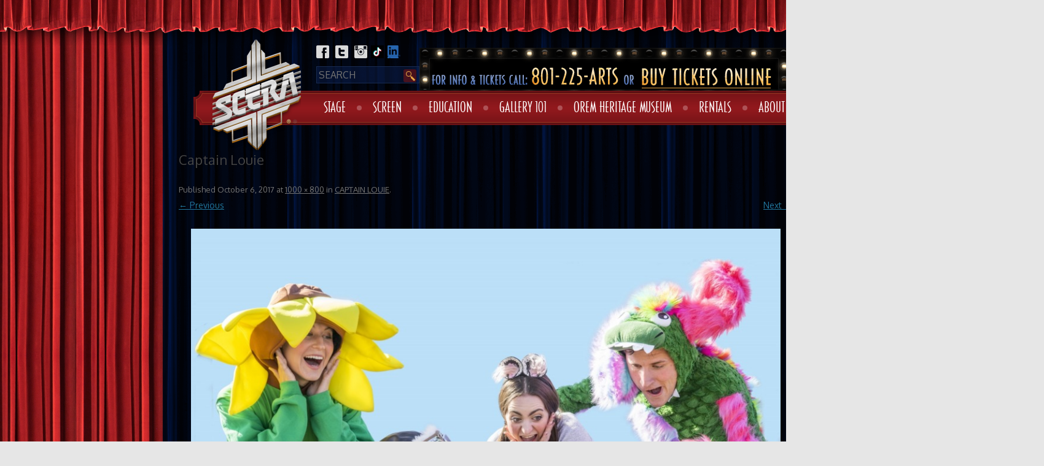

--- FILE ---
content_type: text/html; charset=UTF-8
request_url: https://scera.org/events/captain-louie/attachment/dsc00758-3/
body_size: 13843
content:
<!DOCTYPE html>
<!--[if IE 7]>
<html class="ie ie7" lang="en-US" prefix="og: http://ogp.me/ns# fb: http://ogp.me/ns/fb#">
<![endif]-->
<!--[if IE 8]>
<html class="ie ie8" lang="en-US" prefix="og: http://ogp.me/ns# fb: http://ogp.me/ns/fb#">
<![endif]-->
<!--[if !(IE 7) | !(IE 8)  ]><!-->
<html lang="en-US" prefix="og: http://ogp.me/ns# fb: http://ogp.me/ns/fb#">
<!--<![endif]-->
<head>
<meta charset="UTF-8">
<meta name="viewport" content="width=device-width">
<title>Captain Louie - SCERA</title>
<link rel="profile" href="https://gmpg.org/xfn/11" />
<link rel="pingback" href="" />
<link rel="shortcut icon" href="https://scera.org/wp-content/themes/scera/favicon.ico" />
<link rel="shortcut icon" href="https://scera.org/wp-content/themes/scera/favicon.png" />
<link rel="stylesheet" href="/wp-content/themes/scera/woocommerce-FlexSlider/flexslider.css" />


<!--[if lt IE 9]>
<script src="https://scera.org/wp-content/themes/scera/js/html5.js" type="text/javascript"></script>
<![endif]-->
<script async="" src="https://www.googletagmanager.com/gtag/js?id=G-JJED130QE5"></script><script async="" src="https://www.googletagmanager.com/gtag/js?id=UA-60829404-1"></script>
<script>
window.dataLayer=window.dataLayer||[];function gtag(){dataLayer.push(arguments)}
gtag('js',new Date());gtag('config','G-JJED130QE5');window.dataLayer=window.dataLayer||[];function gtag(){dataLayer.push(arguments)}
gtag('js',new Date());gtag('config','UA-60829404-1');
</script><meta name='robots' content='index, follow, max-image-preview:large, max-snippet:-1, max-video-preview:-1' />
	<style>img:is([sizes="auto" i], [sizes^="auto," i]) { contain-intrinsic-size: 3000px 1500px }</style>
	
	<!-- This site is optimized with the Yoast SEO plugin v26.7 - https://yoast.com/wordpress/plugins/seo/ -->
	<link rel="canonical" href="https://scera.org/events/captain-louie/attachment/dsc00758-3/" />
	<script type="application/ld+json" class="yoast-schema-graph">{"@context":"https://schema.org","@graph":[{"@type":"WebPage","@id":"https://scera.org/events/captain-louie/attachment/dsc00758-3/","url":"https://scera.org/events/captain-louie/attachment/dsc00758-3/","name":"Captain Louie - SCERA","isPartOf":{"@id":"https://scera.org/#website"},"primaryImageOfPage":{"@id":"https://scera.org/events/captain-louie/attachment/dsc00758-3/#primaryimage"},"image":{"@id":"https://scera.org/events/captain-louie/attachment/dsc00758-3/#primaryimage"},"thumbnailUrl":"https://scera.org/wp-content/uploads/2017/08/DSC00758-2.jpg","datePublished":"2017-10-06T17:30:17+00:00","dateModified":"2017-10-06T17:30:40+00:00","breadcrumb":{"@id":"https://scera.org/events/captain-louie/attachment/dsc00758-3/#breadcrumb"},"inLanguage":"en-US","potentialAction":[{"@type":"ReadAction","target":["https://scera.org/events/captain-louie/attachment/dsc00758-3/"]}]},{"@type":"ImageObject","inLanguage":"en-US","@id":"https://scera.org/events/captain-louie/attachment/dsc00758-3/#primaryimage","url":"https://scera.org/wp-content/uploads/2017/08/DSC00758-2.jpg","contentUrl":"https://scera.org/wp-content/uploads/2017/08/DSC00758-2.jpg","width":1000,"height":800},{"@type":"BreadcrumbList","@id":"https://scera.org/events/captain-louie/attachment/dsc00758-3/#breadcrumb","itemListElement":[{"@type":"ListItem","position":1,"name":"Home","item":"https://scera.org/"},{"@type":"ListItem","position":2,"name":"CAPTAIN LOUIE","item":"https://scera.org/events/captain-louie/"},{"@type":"ListItem","position":3,"name":"Captain Louie"}]},{"@type":"WebSite","@id":"https://scera.org/#website","url":"https://scera.org/","name":"SCERA","description":"","potentialAction":[{"@type":"SearchAction","target":{"@type":"EntryPoint","urlTemplate":"https://scera.org/?s={search_term_string}"},"query-input":{"@type":"PropertyValueSpecification","valueRequired":true,"valueName":"search_term_string"}}],"inLanguage":"en-US"}]}</script>
	<!-- / Yoast SEO plugin. -->


<link rel='dns-prefetch' href='//www.googletagmanager.com' />
<link rel='dns-prefetch' href='//fonts.googleapis.com' />
<link rel="alternate" type="application/rss+xml" title="SCERA &raquo; Feed" href="https://scera.org/feed/" />
<link rel="alternate" type="application/rss+xml" title="SCERA &raquo; Comments Feed" href="https://scera.org/comments/feed/" />
<link rel="alternate" type="application/rss+xml" title="SCERA &raquo; Captain Louie Comments Feed" href="https://scera.org/events/captain-louie/attachment/dsc00758-3/feed/" />
<script type="text/javascript">
/* <![CDATA[ */
window._wpemojiSettings = {"baseUrl":"https:\/\/s.w.org\/images\/core\/emoji\/16.0.1\/72x72\/","ext":".png","svgUrl":"https:\/\/s.w.org\/images\/core\/emoji\/16.0.1\/svg\/","svgExt":".svg","source":{"concatemoji":"https:\/\/scera.org\/wp-includes\/js\/wp-emoji-release.min.js?ver=97e6ccfa46a1ccf38f06c9f71affd697"}};
/*! This file is auto-generated */
!function(s,n){var o,i,e;function c(e){try{var t={supportTests:e,timestamp:(new Date).valueOf()};sessionStorage.setItem(o,JSON.stringify(t))}catch(e){}}function p(e,t,n){e.clearRect(0,0,e.canvas.width,e.canvas.height),e.fillText(t,0,0);var t=new Uint32Array(e.getImageData(0,0,e.canvas.width,e.canvas.height).data),a=(e.clearRect(0,0,e.canvas.width,e.canvas.height),e.fillText(n,0,0),new Uint32Array(e.getImageData(0,0,e.canvas.width,e.canvas.height).data));return t.every(function(e,t){return e===a[t]})}function u(e,t){e.clearRect(0,0,e.canvas.width,e.canvas.height),e.fillText(t,0,0);for(var n=e.getImageData(16,16,1,1),a=0;a<n.data.length;a++)if(0!==n.data[a])return!1;return!0}function f(e,t,n,a){switch(t){case"flag":return n(e,"\ud83c\udff3\ufe0f\u200d\u26a7\ufe0f","\ud83c\udff3\ufe0f\u200b\u26a7\ufe0f")?!1:!n(e,"\ud83c\udde8\ud83c\uddf6","\ud83c\udde8\u200b\ud83c\uddf6")&&!n(e,"\ud83c\udff4\udb40\udc67\udb40\udc62\udb40\udc65\udb40\udc6e\udb40\udc67\udb40\udc7f","\ud83c\udff4\u200b\udb40\udc67\u200b\udb40\udc62\u200b\udb40\udc65\u200b\udb40\udc6e\u200b\udb40\udc67\u200b\udb40\udc7f");case"emoji":return!a(e,"\ud83e\udedf")}return!1}function g(e,t,n,a){var r="undefined"!=typeof WorkerGlobalScope&&self instanceof WorkerGlobalScope?new OffscreenCanvas(300,150):s.createElement("canvas"),o=r.getContext("2d",{willReadFrequently:!0}),i=(o.textBaseline="top",o.font="600 32px Arial",{});return e.forEach(function(e){i[e]=t(o,e,n,a)}),i}function t(e){var t=s.createElement("script");t.src=e,t.defer=!0,s.head.appendChild(t)}"undefined"!=typeof Promise&&(o="wpEmojiSettingsSupports",i=["flag","emoji"],n.supports={everything:!0,everythingExceptFlag:!0},e=new Promise(function(e){s.addEventListener("DOMContentLoaded",e,{once:!0})}),new Promise(function(t){var n=function(){try{var e=JSON.parse(sessionStorage.getItem(o));if("object"==typeof e&&"number"==typeof e.timestamp&&(new Date).valueOf()<e.timestamp+604800&&"object"==typeof e.supportTests)return e.supportTests}catch(e){}return null}();if(!n){if("undefined"!=typeof Worker&&"undefined"!=typeof OffscreenCanvas&&"undefined"!=typeof URL&&URL.createObjectURL&&"undefined"!=typeof Blob)try{var e="postMessage("+g.toString()+"("+[JSON.stringify(i),f.toString(),p.toString(),u.toString()].join(",")+"));",a=new Blob([e],{type:"text/javascript"}),r=new Worker(URL.createObjectURL(a),{name:"wpTestEmojiSupports"});return void(r.onmessage=function(e){c(n=e.data),r.terminate(),t(n)})}catch(e){}c(n=g(i,f,p,u))}t(n)}).then(function(e){for(var t in e)n.supports[t]=e[t],n.supports.everything=n.supports.everything&&n.supports[t],"flag"!==t&&(n.supports.everythingExceptFlag=n.supports.everythingExceptFlag&&n.supports[t]);n.supports.everythingExceptFlag=n.supports.everythingExceptFlag&&!n.supports.flag,n.DOMReady=!1,n.readyCallback=function(){n.DOMReady=!0}}).then(function(){return e}).then(function(){var e;n.supports.everything||(n.readyCallback(),(e=n.source||{}).concatemoji?t(e.concatemoji):e.wpemoji&&e.twemoji&&(t(e.twemoji),t(e.wpemoji)))}))}((window,document),window._wpemojiSettings);
/* ]]> */
</script>
<link rel='stylesheet' id='formidable-css' href='https://scera.org/wp-content/plugins/formidable/css/formidableforms.css?ver=1131736' type='text/css' media='all' />
<style id='wp-emoji-styles-inline-css' type='text/css'>

	img.wp-smiley, img.emoji {
		display: inline !important;
		border: none !important;
		box-shadow: none !important;
		height: 1em !important;
		width: 1em !important;
		margin: 0 0.07em !important;
		vertical-align: -0.1em !important;
		background: none !important;
		padding: 0 !important;
	}
</style>
<style id='classic-theme-styles-inline-css' type='text/css'>
/*! This file is auto-generated */
.wp-block-button__link{color:#fff;background-color:#32373c;border-radius:9999px;box-shadow:none;text-decoration:none;padding:calc(.667em + 2px) calc(1.333em + 2px);font-size:1.125em}.wp-block-file__button{background:#32373c;color:#fff;text-decoration:none}
</style>
<style id='global-styles-inline-css' type='text/css'>
:root{--wp--preset--aspect-ratio--square: 1;--wp--preset--aspect-ratio--4-3: 4/3;--wp--preset--aspect-ratio--3-4: 3/4;--wp--preset--aspect-ratio--3-2: 3/2;--wp--preset--aspect-ratio--2-3: 2/3;--wp--preset--aspect-ratio--16-9: 16/9;--wp--preset--aspect-ratio--9-16: 9/16;--wp--preset--color--black: #000000;--wp--preset--color--cyan-bluish-gray: #abb8c3;--wp--preset--color--white: #ffffff;--wp--preset--color--pale-pink: #f78da7;--wp--preset--color--vivid-red: #cf2e2e;--wp--preset--color--luminous-vivid-orange: #ff6900;--wp--preset--color--luminous-vivid-amber: #fcb900;--wp--preset--color--light-green-cyan: #7bdcb5;--wp--preset--color--vivid-green-cyan: #00d084;--wp--preset--color--pale-cyan-blue: #8ed1fc;--wp--preset--color--vivid-cyan-blue: #0693e3;--wp--preset--color--vivid-purple: #9b51e0;--wp--preset--gradient--vivid-cyan-blue-to-vivid-purple: linear-gradient(135deg,rgba(6,147,227,1) 0%,rgb(155,81,224) 100%);--wp--preset--gradient--light-green-cyan-to-vivid-green-cyan: linear-gradient(135deg,rgb(122,220,180) 0%,rgb(0,208,130) 100%);--wp--preset--gradient--luminous-vivid-amber-to-luminous-vivid-orange: linear-gradient(135deg,rgba(252,185,0,1) 0%,rgba(255,105,0,1) 100%);--wp--preset--gradient--luminous-vivid-orange-to-vivid-red: linear-gradient(135deg,rgba(255,105,0,1) 0%,rgb(207,46,46) 100%);--wp--preset--gradient--very-light-gray-to-cyan-bluish-gray: linear-gradient(135deg,rgb(238,238,238) 0%,rgb(169,184,195) 100%);--wp--preset--gradient--cool-to-warm-spectrum: linear-gradient(135deg,rgb(74,234,220) 0%,rgb(151,120,209) 20%,rgb(207,42,186) 40%,rgb(238,44,130) 60%,rgb(251,105,98) 80%,rgb(254,248,76) 100%);--wp--preset--gradient--blush-light-purple: linear-gradient(135deg,rgb(255,206,236) 0%,rgb(152,150,240) 100%);--wp--preset--gradient--blush-bordeaux: linear-gradient(135deg,rgb(254,205,165) 0%,rgb(254,45,45) 50%,rgb(107,0,62) 100%);--wp--preset--gradient--luminous-dusk: linear-gradient(135deg,rgb(255,203,112) 0%,rgb(199,81,192) 50%,rgb(65,88,208) 100%);--wp--preset--gradient--pale-ocean: linear-gradient(135deg,rgb(255,245,203) 0%,rgb(182,227,212) 50%,rgb(51,167,181) 100%);--wp--preset--gradient--electric-grass: linear-gradient(135deg,rgb(202,248,128) 0%,rgb(113,206,126) 100%);--wp--preset--gradient--midnight: linear-gradient(135deg,rgb(2,3,129) 0%,rgb(40,116,252) 100%);--wp--preset--font-size--small: 13px;--wp--preset--font-size--medium: 20px;--wp--preset--font-size--large: 36px;--wp--preset--font-size--x-large: 42px;--wp--preset--spacing--20: 0.44rem;--wp--preset--spacing--30: 0.67rem;--wp--preset--spacing--40: 1rem;--wp--preset--spacing--50: 1.5rem;--wp--preset--spacing--60: 2.25rem;--wp--preset--spacing--70: 3.38rem;--wp--preset--spacing--80: 5.06rem;--wp--preset--shadow--natural: 6px 6px 9px rgba(0, 0, 0, 0.2);--wp--preset--shadow--deep: 12px 12px 50px rgba(0, 0, 0, 0.4);--wp--preset--shadow--sharp: 6px 6px 0px rgba(0, 0, 0, 0.2);--wp--preset--shadow--outlined: 6px 6px 0px -3px rgba(255, 255, 255, 1), 6px 6px rgba(0, 0, 0, 1);--wp--preset--shadow--crisp: 6px 6px 0px rgba(0, 0, 0, 1);}:where(.is-layout-flex){gap: 0.5em;}:where(.is-layout-grid){gap: 0.5em;}body .is-layout-flex{display: flex;}.is-layout-flex{flex-wrap: wrap;align-items: center;}.is-layout-flex > :is(*, div){margin: 0;}body .is-layout-grid{display: grid;}.is-layout-grid > :is(*, div){margin: 0;}:where(.wp-block-columns.is-layout-flex){gap: 2em;}:where(.wp-block-columns.is-layout-grid){gap: 2em;}:where(.wp-block-post-template.is-layout-flex){gap: 1.25em;}:where(.wp-block-post-template.is-layout-grid){gap: 1.25em;}.has-black-color{color: var(--wp--preset--color--black) !important;}.has-cyan-bluish-gray-color{color: var(--wp--preset--color--cyan-bluish-gray) !important;}.has-white-color{color: var(--wp--preset--color--white) !important;}.has-pale-pink-color{color: var(--wp--preset--color--pale-pink) !important;}.has-vivid-red-color{color: var(--wp--preset--color--vivid-red) !important;}.has-luminous-vivid-orange-color{color: var(--wp--preset--color--luminous-vivid-orange) !important;}.has-luminous-vivid-amber-color{color: var(--wp--preset--color--luminous-vivid-amber) !important;}.has-light-green-cyan-color{color: var(--wp--preset--color--light-green-cyan) !important;}.has-vivid-green-cyan-color{color: var(--wp--preset--color--vivid-green-cyan) !important;}.has-pale-cyan-blue-color{color: var(--wp--preset--color--pale-cyan-blue) !important;}.has-vivid-cyan-blue-color{color: var(--wp--preset--color--vivid-cyan-blue) !important;}.has-vivid-purple-color{color: var(--wp--preset--color--vivid-purple) !important;}.has-black-background-color{background-color: var(--wp--preset--color--black) !important;}.has-cyan-bluish-gray-background-color{background-color: var(--wp--preset--color--cyan-bluish-gray) !important;}.has-white-background-color{background-color: var(--wp--preset--color--white) !important;}.has-pale-pink-background-color{background-color: var(--wp--preset--color--pale-pink) !important;}.has-vivid-red-background-color{background-color: var(--wp--preset--color--vivid-red) !important;}.has-luminous-vivid-orange-background-color{background-color: var(--wp--preset--color--luminous-vivid-orange) !important;}.has-luminous-vivid-amber-background-color{background-color: var(--wp--preset--color--luminous-vivid-amber) !important;}.has-light-green-cyan-background-color{background-color: var(--wp--preset--color--light-green-cyan) !important;}.has-vivid-green-cyan-background-color{background-color: var(--wp--preset--color--vivid-green-cyan) !important;}.has-pale-cyan-blue-background-color{background-color: var(--wp--preset--color--pale-cyan-blue) !important;}.has-vivid-cyan-blue-background-color{background-color: var(--wp--preset--color--vivid-cyan-blue) !important;}.has-vivid-purple-background-color{background-color: var(--wp--preset--color--vivid-purple) !important;}.has-black-border-color{border-color: var(--wp--preset--color--black) !important;}.has-cyan-bluish-gray-border-color{border-color: var(--wp--preset--color--cyan-bluish-gray) !important;}.has-white-border-color{border-color: var(--wp--preset--color--white) !important;}.has-pale-pink-border-color{border-color: var(--wp--preset--color--pale-pink) !important;}.has-vivid-red-border-color{border-color: var(--wp--preset--color--vivid-red) !important;}.has-luminous-vivid-orange-border-color{border-color: var(--wp--preset--color--luminous-vivid-orange) !important;}.has-luminous-vivid-amber-border-color{border-color: var(--wp--preset--color--luminous-vivid-amber) !important;}.has-light-green-cyan-border-color{border-color: var(--wp--preset--color--light-green-cyan) !important;}.has-vivid-green-cyan-border-color{border-color: var(--wp--preset--color--vivid-green-cyan) !important;}.has-pale-cyan-blue-border-color{border-color: var(--wp--preset--color--pale-cyan-blue) !important;}.has-vivid-cyan-blue-border-color{border-color: var(--wp--preset--color--vivid-cyan-blue) !important;}.has-vivid-purple-border-color{border-color: var(--wp--preset--color--vivid-purple) !important;}.has-vivid-cyan-blue-to-vivid-purple-gradient-background{background: var(--wp--preset--gradient--vivid-cyan-blue-to-vivid-purple) !important;}.has-light-green-cyan-to-vivid-green-cyan-gradient-background{background: var(--wp--preset--gradient--light-green-cyan-to-vivid-green-cyan) !important;}.has-luminous-vivid-amber-to-luminous-vivid-orange-gradient-background{background: var(--wp--preset--gradient--luminous-vivid-amber-to-luminous-vivid-orange) !important;}.has-luminous-vivid-orange-to-vivid-red-gradient-background{background: var(--wp--preset--gradient--luminous-vivid-orange-to-vivid-red) !important;}.has-very-light-gray-to-cyan-bluish-gray-gradient-background{background: var(--wp--preset--gradient--very-light-gray-to-cyan-bluish-gray) !important;}.has-cool-to-warm-spectrum-gradient-background{background: var(--wp--preset--gradient--cool-to-warm-spectrum) !important;}.has-blush-light-purple-gradient-background{background: var(--wp--preset--gradient--blush-light-purple) !important;}.has-blush-bordeaux-gradient-background{background: var(--wp--preset--gradient--blush-bordeaux) !important;}.has-luminous-dusk-gradient-background{background: var(--wp--preset--gradient--luminous-dusk) !important;}.has-pale-ocean-gradient-background{background: var(--wp--preset--gradient--pale-ocean) !important;}.has-electric-grass-gradient-background{background: var(--wp--preset--gradient--electric-grass) !important;}.has-midnight-gradient-background{background: var(--wp--preset--gradient--midnight) !important;}.has-small-font-size{font-size: var(--wp--preset--font-size--small) !important;}.has-medium-font-size{font-size: var(--wp--preset--font-size--medium) !important;}.has-large-font-size{font-size: var(--wp--preset--font-size--large) !important;}.has-x-large-font-size{font-size: var(--wp--preset--font-size--x-large) !important;}
:where(.wp-block-post-template.is-layout-flex){gap: 1.25em;}:where(.wp-block-post-template.is-layout-grid){gap: 1.25em;}
:where(.wp-block-columns.is-layout-flex){gap: 2em;}:where(.wp-block-columns.is-layout-grid){gap: 2em;}
:root :where(.wp-block-pullquote){font-size: 1.5em;line-height: 1.6;}
</style>
<link rel='stylesheet' id='woocommerce-layout-css' href='https://scera.org/wp-content/plugins/woocommerce/assets/css/woocommerce-layout.css?ver=10.4.3' type='text/css' media='all' />
<link rel='stylesheet' id='woocommerce-smallscreen-css' href='https://scera.org/wp-content/plugins/woocommerce/assets/css/woocommerce-smallscreen.css?ver=10.4.3' type='text/css' media='only screen and (max-width: 768px)' />
<link rel='stylesheet' id='woocommerce-general-css' href='https://scera.org/wp-content/plugins/woocommerce/assets/css/woocommerce.css?ver=10.4.3' type='text/css' media='all' />
<style id='woocommerce-inline-inline-css' type='text/css'>
.woocommerce form .form-row .required { visibility: visible; }
</style>
<link rel='stylesheet' id='twentytwelve-fonts-css' href='https://fonts.googleapis.com/css?family=Open+Sans:400italic,700italic,400,700&#038;subset=latin,latin-ext' type='text/css' media='all' />
<link rel='stylesheet' id='twentytwelve-style-css' href='https://scera.org/wp-content/themes/scera/style.css?ver=1.3' type='text/css' media='all' />
<!--[if lt IE 9]>
<link rel='stylesheet' id='twentytwelve-ie-css' href='https://scera.org/wp-content/themes/scera/css/ie.css?ver=20121010' type='text/css' media='all' />
<![endif]-->
<link rel='stylesheet' id='wpmu-wpmu-ui-3-min-css-css' href='https://scera.org/wp-content/plugins/popover/inc/external/wpmu-lib/css/wpmu-ui.3.min.css?ver=97e6ccfa46a1ccf38f06c9f71affd697' type='text/css' media='all' />
<link rel='stylesheet' id='wpmu-animate-3-min-css-css' href='https://scera.org/wp-content/plugins/popover/inc/external/wpmu-lib/css/animate.3.min.css?ver=97e6ccfa46a1ccf38f06c9f71affd697' type='text/css' media='all' />
<script type="text/javascript" id="woocommerce-google-analytics-integration-gtag-js-after">
/* <![CDATA[ */
/* Google Analytics for WooCommerce (gtag.js) */
					window.dataLayer = window.dataLayer || [];
					function gtag(){dataLayer.push(arguments);}
					// Set up default consent state.
					for ( const mode of [{"analytics_storage":"denied","ad_storage":"denied","ad_user_data":"denied","ad_personalization":"denied","region":["AT","BE","BG","HR","CY","CZ","DK","EE","FI","FR","DE","GR","HU","IS","IE","IT","LV","LI","LT","LU","MT","NL","NO","PL","PT","RO","SK","SI","ES","SE","GB","CH"]}] || [] ) {
						gtag( "consent", "default", { "wait_for_update": 500, ...mode } );
					}
					gtag("js", new Date());
					gtag("set", "developer_id.dOGY3NW", true);
					gtag("config", "UA-60829404-1", {"track_404":true,"allow_google_signals":true,"logged_in":false,"linker":{"domains":[],"allow_incoming":false},"custom_map":{"dimension1":"logged_in"}});
/* ]]> */
</script>
<script type="text/javascript" src="https://scera.org/wp-content/plugins/jquery-manager/assets/js/jquery-3.5.1.min.js" id="jquery-core-js"></script>
<script type="text/javascript" src="https://scera.org/wp-content/plugins/jquery-manager/assets/js/jquery-migrate-3.3.0.min.js" id="jquery-migrate-js"></script>
<script type="text/javascript" src="https://scera.org/wp-content/plugins/woocommerce/assets/js/jquery-blockui/jquery.blockUI.min.js?ver=2.7.0-wc.10.4.3" id="wc-jquery-blockui-js" data-wp-strategy="defer"></script>
<script type="text/javascript" id="wc-add-to-cart-js-extra">
/* <![CDATA[ */
var wc_add_to_cart_params = {"ajax_url":"\/wp-admin\/admin-ajax.php","wc_ajax_url":"\/?wc-ajax=%%endpoint%%","i18n_view_cart":"View cart","cart_url":"https:\/\/scera.org\/cart\/","is_cart":"","cart_redirect_after_add":"yes"};
/* ]]> */
</script>
<script type="text/javascript" src="https://scera.org/wp-content/plugins/woocommerce/assets/js/frontend/add-to-cart.min.js?ver=10.4.3" id="wc-add-to-cart-js" data-wp-strategy="defer"></script>
<script type="text/javascript" src="https://scera.org/wp-content/plugins/woocommerce/assets/js/js-cookie/js.cookie.min.js?ver=2.1.4-wc.10.4.3" id="wc-js-cookie-js" defer="defer" data-wp-strategy="defer"></script>
<script type="text/javascript" id="woocommerce-js-extra">
/* <![CDATA[ */
var woocommerce_params = {"ajax_url":"\/wp-admin\/admin-ajax.php","wc_ajax_url":"\/?wc-ajax=%%endpoint%%","i18n_password_show":"Show password","i18n_password_hide":"Hide password"};
/* ]]> */
</script>
<script type="text/javascript" src="https://scera.org/wp-content/plugins/woocommerce/assets/js/frontend/woocommerce.min.js?ver=10.4.3" id="woocommerce-js" defer="defer" data-wp-strategy="defer"></script>
<script type="text/javascript" src="https://scera.org/wp-content/plugins/js_composer/assets/js/vendors/woocommerce-add-to-cart.js?ver=6.11.0" id="vc_woocommerce-add-to-cart-js-js"></script>
<script type="text/javascript" id="WCPAY_ASSETS-js-extra">
/* <![CDATA[ */
var wcpayAssets = {"url":"https:\/\/scera.org\/wp-content\/plugins\/woocommerce-payments\/dist\/"};
/* ]]> */
</script>
<link rel="https://api.w.org/" href="https://scera.org/wp-json/" /><link rel="alternate" title="JSON" type="application/json" href="https://scera.org/wp-json/wp/v2/media/5812" /><link rel="EditURI" type="application/rsd+xml" title="RSD" href="https://scera.org/xmlrpc.php?rsd" />

<link rel='shortlink' href='https://scera.org/?p=5812' />
<link rel="alternate" title="oEmbed (JSON)" type="application/json+oembed" href="https://scera.org/wp-json/oembed/1.0/embed?url=https%3A%2F%2Fscera.org%2Fevents%2Fcaptain-louie%2Fattachment%2Fdsc00758-3%2F" />
<link rel="alternate" title="oEmbed (XML)" type="text/xml+oembed" href="https://scera.org/wp-json/oembed/1.0/embed?url=https%3A%2F%2Fscera.org%2Fevents%2Fcaptain-louie%2Fattachment%2Fdsc00758-3%2F&#038;format=xml" />
<script>document.documentElement.className += " js";</script>
	<noscript><style>.woocommerce-product-gallery{ opacity: 1 !important; }</style></noscript>
	<meta name="generator" content="Powered by WPBakery Page Builder - drag and drop page builder for WordPress."/>
<link rel="icon" href="https://scera.org/wp-content/uploads/2019/03/cropped-SCERA_Corp-Logo_navyblue-32x32.png" sizes="32x32" />
<link rel="icon" href="https://scera.org/wp-content/uploads/2019/03/cropped-SCERA_Corp-Logo_navyblue-192x192.png" sizes="192x192" />
<link rel="apple-touch-icon" href="https://scera.org/wp-content/uploads/2019/03/cropped-SCERA_Corp-Logo_navyblue-180x180.png" />
<meta name="msapplication-TileImage" content="https://scera.org/wp-content/uploads/2019/03/cropped-SCERA_Corp-Logo_navyblue-270x270.png" />

<!-- UberMenu CSS - Controlled through UberMenu Options Panel 
================================================================ -->
<style type="text/css" id="ubermenu-style-generator-css">
/* Image Text Padding */
#megaMenu .ss-nav-menu-with-img > a > .wpmega-link-title, #megaMenu .ss-nav-menu-with-img > a > .wpmega-link-description, #megaMenu .ss-nav-menu-with-img > a > .wpmega-item-description, #megaMenu .ss-nav-menu-with-img > span.um-anchoremulator > .wpmega-link-title, #megaMenu .ss-nav-menu-with-img > span.um-anchoremulator > .wpmega-link-description, #megaMenu .ss-nav-menu-with-img > span.um-anchoremulator > .wpmega-item-description{
  padding-left: 23px;
}	
</style>
<!-- end UberMenu CSS -->
		
					<style type="text/css" id="wp-custom-css">
			/*
You can add your own CSS here.

Click the help icon above to learn more.
*/

#primary .woocommerce a.checkout-button{
	line-height: 1em;
	font-size: 14px;
}
.cart_totals:nth-of-type(2){
	display: none;
}

.shop_table .checkout-button:nth-of-type(1){
	display: none !important;
}

.home .main-image {
    height: 149px;
    width: 211px;
}

@media(max-width: 1080px){
	.wdpu-msg.popup{
			margin: auto !important;
			top: 100vh !important;
	}
}
.entry-content .gform_fields li{
	border-left: none;
}

@media only screen and (min-width: 641px){
div.ginput_complex.ginput_container.gf_name_has_2 span {
    width: 46%;
}
.gf_name_has_2 > p {
    display: inline;
}
}
.gform_wrapper .field_description_below .gfield_description{
	padding-top: 4px;
}

.gform_wrapper .ginput_container_checkbox br,
.gform_wrapper .ginput_container_radio br{ display: none; }

/* for ticket #12173222 */
/*.page-template-default div#primary {
    background: white;
}*/
div.page-bg{
	display: inline-block;
}
.page-inner > .sponsors{
    float: left;
    margin-left: 239px;
}		</style>
		<noscript><style> .wpb_animate_when_almost_visible { opacity: 1; }</style></noscript>
<!-- START - Open Graph and Twitter Card Tags 3.3.7 -->
 <!-- Facebook Open Graph -->
  <meta property="og:locale" content="en_US"/>
  <meta property="og:site_name" content="SCERA"/>
  <meta property="og:title" content="Captain Louie - SCERA"/>
  <meta property="og:url" content="https://scera.org/events/captain-louie/attachment/dsc00758-3/"/>
  <meta property="og:type" content="article"/>
  <meta property="og:description" content="Captain Louie - SCERA"/>
  <meta property="og:image" content="http://scera.org/wp-content/uploads/2018/06/SCERA_Corp-Logo.png"/>
  <meta property="og:image:url" content="http://scera.org/wp-content/uploads/2018/06/SCERA_Corp-Logo.png"/>
  <meta property="article:publisher" content="https://www.facebook.com/SCERAupdate"/>
 <!-- Google+ / Schema.org -->
  <meta itemprop="name" content="Captain Louie - SCERA"/>
  <meta itemprop="headline" content="Captain Louie - SCERA"/>
  <meta itemprop="description" content="Captain Louie - SCERA"/>
  <meta itemprop="image" content="http://scera.org/wp-content/uploads/2018/06/SCERA_Corp-Logo.png"/>
  <meta itemprop="author" content="April Berlin"/>
  <!--<meta itemprop="publisher" content="SCERA"/>--> <!-- To solve: The attribute publisher.itemtype has an invalid value -->
 <!-- Twitter Cards -->
  <meta name="twitter:title" content="Captain Louie - SCERA"/>
  <meta name="twitter:url" content="https://scera.org/events/captain-louie/attachment/dsc00758-3/"/>
  <meta name="twitter:description" content="Captain Louie - SCERA"/>
  <meta name="twitter:image" content="http://scera.org/wp-content/uploads/2018/06/SCERA_Corp-Logo.png"/>
  <meta name="twitter:card" content="summary_large_image"/>
  <meta name="twitter:site" content="@SCERAupdate"/>
 <!-- SEO -->
 <!-- Misc. tags -->
 <!-- is_singular | yoast_seo -->
<!-- END - Open Graph and Twitter Card Tags 3.3.7 -->
	

</head>

<body class="attachment wp-singular attachment-template-default single single-attachment postid-5812 attachmentid-5812 attachment-jpeg wp-theme-scera theme-scera woocommerce-no-js custom-font-enabled single-author wpb-js-composer js-comp-ver-6.11.0 vc_responsive">

<div class="top-curtain"></div>
<div class="left-curtain">
<div class="right-curtain">
<div id="page" class="hfeed site">
<div class="page-inner">
	<div class="totop">
		<a href="#">
			<img src="https://scera.org/wp-content/themes/scera/images/backtotop.png" />
		</a>
	</div>
	<header id="masthead" class="site-header" role="banner">
		<hgroup>
			<a href="https://scera.org"><img class="logo" src="https://scera.org/wp-content/themes/scera/images/logo.png" /></a>
		</hgroup>

		<div class="social-icons">
			<a class="facebook" href="https://www.facebook.com/SCERAupdate"></a>
			<a class="twitter" href="https://twitter.com/SCERAupdate"></a>
			<a class="instagram" href="https://instagram.com/sceraupdate"></a>
			<a class="tiktok" href="https://tiktok.com/sceraupdate"></a>
			<a class="linkedin" href="https://www.linkedin.com/company/scera"></a>
		</div>

		<div class="top-header">
			 	<form method="get" id="searchform" action="https://scera.org/">
		<input type="text" class="field" name="s" id="s" placeholder="SEARCH" />
		<input type="submit" class="submit" name="submit" id="searchsubmit" value="Search" />
	</form>
			 <div class="lights">
				<img class="h-call" src="https://scera.org/wp-content/themes/scera/images/h-info.png">
				<a href="https://mpv.tickets.com/schedule/?agency=SCEV_PL_MPV&amp;orgid=54210#view=list"><img class="h-buy" src="https://scera.org/wp-content/themes/scera/images/h-buy.png"></a>
			 </div>
		</div>

		<nav id="site-navigation" class="main-navigation" role="navigation">
			<div id="megaMenu" class="megaMenuContainer megaMenu-nojs wpmega-nojs megaMenuOnHover megaFullWidth megaMenuHorizontal"><ul id="menu-mega-nav" class="megaMenu"><li id="menu-item-1715" class="ss-nav-menu-mega go-flex menu-item menu-item-type-taxonomy menu-item-object-event-category menu-item-has-children mega-with-sub ss-nav-menu-item-0 ss-nav-menu-item-depth-0 ss-nav-menu-reg"><a href="https://scera.org/event-category/stage/"><span class="wpmega-link-title">Stage</span></a>
<ul class="sub-menu sub-menu-1">
<li id="menu-item-1589" class="menu-item menu-item-type-taxonomy menu-item-object-event-category menu-item-has-children ss-nav-menu-item-depth-1"><a target="_blank" href="https://scera.org/event-category/live-theater/"><span class="wpmega-link-title">Live Theatre</span></a>
	<ul class="sub-menu sub-menu-2">
<li id="menu-item-1922" class="menu-item menu-item-type-taxonomy menu-item-object-event-category ss-nav-menu-item-depth-2"><a target="_blank" href="https://scera.org/event-category/live-theater/"><span class="wpmega-link-title">Events &#038; Tickets</span></a></li><li id="menu-item-2402" class="menu-item menu-item-type-taxonomy menu-item-object-event-category ss-nav-menu-item-depth-2"><a target="_blank" href="https://scera.org/event-category/theatre-for-young-audiences/"><span class="wpmega-link-title">Theatre for Young Audiences</span></a></li>	</ul>
</li><li id="menu-item-1923" class="menu-item menu-item-type-taxonomy menu-item-object-event-category menu-item-has-children ss-nav-menu-item-depth-1"><a target="_blank" href="https://scera.org/event-category/concerts/"><span class="wpmega-link-title">Concerts</span></a>
	<ul class="sub-menu sub-menu-2">
<li id="menu-item-1924" class="menu-item menu-item-type-taxonomy menu-item-object-event-category ss-nav-menu-item-depth-2"><a target="_blank" href="https://scera.org/event-category/concerts/"><span class="wpmega-link-title">Events &#038; Tickets</span></a></li>	</ul>
</li><li id="menu-item-2001" class="menu-item menu-item-type-taxonomy menu-item-object-event-category menu-item-has-children ss-nav-menu-item-depth-1"><a target="_blank" href="https://scera.org/event-category/special-events/"><span class="wpmega-link-title">Special Events</span></a>
	<ul class="sub-menu sub-menu-2">
<li id="menu-item-2007" class="menu-item menu-item-type-taxonomy menu-item-object-event-category ss-nav-menu-item-depth-2"><a target="_blank" href="https://scera.org/event-category/special-events/"><span class="wpmega-link-title">Events &#038; Tickets</span></a></li><li id="menu-item-5201" class="menu-item menu-item-type-taxonomy menu-item-object-event-category ss-nav-menu-item-depth-2"><a target="_blank" href="https://scera.org/event-category/musical-firesides/"><span class="wpmega-link-title">Musical Firesides</span></a></li>	</ul>
</li><li id="menu-item-5122" class="menu-item menu-item-type-taxonomy menu-item-object-event-category menu-item-has-children ss-nav-menu-item-depth-1"><a target="_blank" href="https://scera.org/event-category/scera-center-for-the-arts/"><span class="wpmega-link-title">SCERA Center for the Arts</span></a>
	<ul class="sub-menu sub-menu-2">
<li id="menu-item-5131" class="menu-item menu-item-type-post_type menu-item-object-page ss-nav-menu-item-depth-2"><a target="_blank" href="https://scera.org/scera-center-general-information/"><span class="wpmega-link-title">General Information</span></a></li><li id="menu-item-5123" class="menu-item menu-item-type-taxonomy menu-item-object-event-category ss-nav-menu-item-depth-2"><a target="_blank" href="https://scera.org/event-category/indoor-season-scera-center-for-the-arts/"><span class="wpmega-link-title">Indoor Season</span></a></li><li id="menu-item-26056" class="menu-item menu-item-type-post_type menu-item-object-page ss-nav-menu-item-depth-2"><a href="https://scera.org/scera-center-for-the-arts/indoor-season-tickets/"><span class="wpmega-link-title">Indoor Season Tickets</span></a></li><li id="menu-item-5127" class="menu-item menu-item-type-post_type menu-item-object-page ss-nav-menu-item-depth-2"><a target="_blank" href="https://scera.org/scera-center-for-the-arts/courtyardchessboard/"><span class="wpmega-link-title">Courtyard/Chessboard</span></a></li>	</ul>
</li><li id="menu-item-5128" class="menu-item menu-item-type-taxonomy menu-item-object-event-category menu-item-has-children ss-nav-menu-item-depth-1"><a target="_blank" href="https://scera.org/event-category/scera-shell-outdoor-theatre/"><span class="wpmega-link-title">SCERA Shell Outdoor Theatre</span></a>
	<ul class="sub-menu sub-menu-2">
<li id="menu-item-5132" class="menu-item menu-item-type-post_type menu-item-object-page ss-nav-menu-item-depth-2"><a target="_blank" href="https://scera.org/general-information/"><span class="wpmega-link-title">General Information</span></a></li><li id="menu-item-5130" class="menu-item menu-item-type-taxonomy menu-item-object-event-category ss-nav-menu-item-depth-2"><a target="_blank" href="https://scera.org/event-category/summer-season/"><span class="wpmega-link-title">Outdoor Season</span></a></li><li id="menu-item-5125" class="menu-item menu-item-type-post_type menu-item-object-page ss-nav-menu-item-depth-2"><a target="_blank" href="https://scera.org/scera-shell-season-tickets/"><span class="wpmega-link-title">Outdoor Season Tickets</span></a></li><li id="menu-item-5129" class="menu-item menu-item-type-taxonomy menu-item-object-event-category ss-nav-menu-item-depth-2"><a href="https://scera.org/event-category/outdoor-movies/"><span class="wpmega-link-title">Outdoor Movies</span></a></li>	</ul>
</li><li id="menu-item-5139" class="menu-item menu-item-type-custom menu-item-object-custom menu-item-has-children ss-nav-menu-item-depth-1"><a target="_blank" href="#"><span class="wpmega-link-title">Backstage</span></a>
	<ul class="sub-menu sub-menu-2">
<li id="menu-item-26883" class="menu-item menu-item-type-custom menu-item-object-custom ss-nav-menu-item-depth-2"><a href="https://scera.org/product/scera-gift-card/"><span class="wpmega-link-title">Gift Cards</span></a></li><li id="menu-item-5142" class="menu-item menu-item-type-post_type menu-item-object-page ss-nav-menu-item-depth-2"><a target="_blank" href="https://scera.org/auditions/"><span class="wpmega-link-title">Auditions</span></a></li><li id="menu-item-5141" class="menu-item menu-item-type-post_type menu-item-object-page ss-nav-menu-item-depth-2"><a target="_blank" href="https://scera.org/arts-links/"><span class="wpmega-link-title">Arts Links</span></a></li><li id="menu-item-5203" class="menu-item menu-item-type-post_type menu-item-object-page ss-nav-menu-item-depth-2"><a target="_blank" href="https://scera.org/podcast/"><span class="wpmega-link-title">SCERA Spotlight Podcast</span></a></li>	</ul>
</li></ul>
</li><li id="menu-item-29905" class="menu-item menu-item-type-custom menu-item-object-custom menu-item-has-children mega-with-sub ss-nav-menu-item-1 ss-nav-menu-item-depth-0 ss-nav-menu-mega ss-nav-menu-mega-alignCenter"><a href="https://scera.org/event-category/screen/"><span class="wpmega-link-title">Screen</span></a>
<ul class="sub-menu sub-menu-1">
<li id="menu-item-5234" class="menu-item menu-item-type-custom menu-item-object-custom menu-item-has-children ss-nav-menu-item-depth-1"><a target="_blank" href="/event-category/screen/"><span class="wpmega-link-title">Feature Films</span></a>
	<ul class="sub-menu sub-menu-2">
<li id="menu-item-5146" class="menu-item menu-item-type-custom menu-item-object-custom ss-nav-menu-item-depth-2"><a target="_blank" href="/event-category/screen/"><span class="wpmega-link-title">Movie Showtimes &#038; Tickets</span></a></li><li id="menu-item-5145" class="menu-item menu-item-type-post_type menu-item-object-page ss-nav-menu-item-depth-2"><a target="_blank" href="https://scera.org/screen/clarke-grand-theatre/"><span class="wpmega-link-title">Clarke Grand Theatre</span></a></li>	</ul>
</li><li id="menu-item-5144" class="menu-item menu-item-type-taxonomy menu-item-object-event-category menu-item-has-children ss-nav-menu-item-depth-1"><a target="_blank" href="https://scera.org/event-category/film-events/"><span class="wpmega-link-title">Film Events</span></a>
	<ul class="sub-menu sub-menu-2">
<li id="menu-item-5147" class="menu-item menu-item-type-taxonomy menu-item-object-event-category ss-nav-menu-item-depth-2"><a target="_blank" href="https://scera.org/event-category/cinema-classics/"><span class="wpmega-link-title">Cinema Classics</span></a></li><li id="menu-item-5223" class="menu-item menu-item-type-custom menu-item-object-custom ss-nav-menu-item-depth-2"><a target="_blank" href="https://www.zionsindiefilmfest.com"><span class="wpmega-link-title">Zions Indie Film Fest</span></a></li><li id="menu-item-5148" class="menu-item menu-item-type-taxonomy menu-item-object-event-category ss-nav-menu-item-depth-2"><a href="https://scera.org/event-category/outdoor-movies/"><span class="wpmega-link-title">Outdoor Movies</span></a></li>	</ul>
</li></ul>
</li><li id="menu-item-5134" class="go-flex menu-item menu-item-type-taxonomy menu-item-object-event-category menu-item-has-children mega-with-sub ss-nav-menu-item-2 ss-nav-menu-item-depth-0 ss-nav-menu-mega ss-nav-menu-mega-alignCenter"><a target="_blank" href="https://scera.org/event-category/education/"><span class="wpmega-link-title">Education</span></a>
<ul class="sub-menu sub-menu-1">
<li id="menu-item-5151" class="menu-item menu-item-type-taxonomy menu-item-object-event-category menu-item-has-children ss-nav-menu-item-depth-1"><a target="_blank" href="https://scera.org/event-category/dance/"><span class="wpmega-link-title">Dance</span></a>
	<ul class="sub-menu sub-menu-2">
<li id="menu-item-5152" class="menu-item menu-item-type-taxonomy menu-item-object-event-category ss-nav-menu-item-depth-2"><a target="_blank" href="https://scera.org/event-category/adult-dance/"><span class="wpmega-link-title">Adult Dance</span></a></li><li id="menu-item-5153" class="menu-item menu-item-type-taxonomy menu-item-object-event-category ss-nav-menu-item-depth-2"><a target="_blank" href="https://scera.org/event-category/youth-dance/"><span class="wpmega-link-title">Youth Dance</span></a></li>	</ul>
</li><li id="menu-item-5154" class="menu-item menu-item-type-taxonomy menu-item-object-event-category menu-item-has-children ss-nav-menu-item-depth-1"><a target="_blank" href="https://scera.org/event-category/music/"><span class="wpmega-link-title">Music</span></a>
	<ul class="sub-menu sub-menu-2">
<li id="menu-item-5155" class="menu-item menu-item-type-taxonomy menu-item-object-event-category ss-nav-menu-item-depth-2"><a target="_blank" href="https://scera.org/event-category/voice-lessons/"><span class="wpmega-link-title">Private &#038; Group Voice</span></a></li><li id="menu-item-31295" class="menu-item menu-item-type-custom menu-item-object-custom ss-nav-menu-item-depth-2"><a href="https://scera.org/events/scera-chamber-singers/"><span class="wpmega-link-title">SCERA Chamber Singers</span></a></li>	</ul>
</li><li id="menu-item-5156" class="menu-item menu-item-type-taxonomy menu-item-object-event-category menu-item-has-children ss-nav-menu-item-depth-1"><a target="_blank" href="https://scera.org/event-category/other/"><span class="wpmega-link-title">Other</span></a>
	<ul class="sub-menu sub-menu-2">
<li id="menu-item-7380" class="menu-item menu-item-type-taxonomy menu-item-object-event-category ss-nav-menu-item-depth-2"><a target="_blank" href="https://scera.org/event-category/magic/"><span class="wpmega-link-title">Magic</span></a></li>	</ul>
</li><li id="menu-item-5158" class="menu-item menu-item-type-taxonomy menu-item-object-event-category menu-item-has-children ss-nav-menu-item-depth-1"><a target="_blank" href="https://scera.org/event-category/drama/"><span class="wpmega-link-title">Drama</span></a>
	<ul class="sub-menu sub-menu-2">
<li id="menu-item-5160" class="menu-item menu-item-type-taxonomy menu-item-object-event-category ss-nav-menu-item-depth-2"><a target="_blank" href="https://scera.org/event-category/youth-theatre/"><span class="wpmega-link-title">Youth Theatre</span></a></li><li id="menu-item-5215" class="menu-item menu-item-type-post_type menu-item-object-page ss-nav-menu-item-depth-2"><a target="_blank" href="https://scera.org/actingup/"><span class="wpmega-link-title">Acting UP!</span></a></li><li id="menu-item-5161" class="menu-item menu-item-type-taxonomy menu-item-object-event-category ss-nav-menu-item-depth-2"><a target="_blank" href="https://scera.org/event-category/theatre-for-young-audiences/"><span class="wpmega-link-title">Theatre for Young Audiences</span></a></li>	</ul>
</li><li id="menu-item-5162" class="menu-item menu-item-type-taxonomy menu-item-object-event-category menu-item-has-children ss-nav-menu-item-depth-1"><a target="_blank" href="https://scera.org/event-category/art-classes/"><span class="wpmega-link-title">Art</span></a>
	<ul class="sub-menu sub-menu-2">
<li id="menu-item-5163" class="menu-item menu-item-type-taxonomy menu-item-object-event-category ss-nav-menu-item-depth-2"><a target="_blank" href="https://scera.org/event-category/art-classes/"><span class="wpmega-link-title">Art Classes</span></a></li><li id="menu-item-5204" class="menu-item menu-item-type-post_type menu-item-object-events ss-nav-menu-item-depth-2"><a target="_blank" href="https://scera.org/events/paint-the-night/"><span class="wpmega-link-title">PAINT THE NIGHT</span></a></li><li id="menu-item-27337" class="menu-item menu-item-type-custom menu-item-object-custom ss-nav-menu-item-depth-2"><a href="https://scera.org/events/sceramics/"><span class="wpmega-link-title">SCERAMICS</span></a></li><li id="menu-item-29667" class="menu-item menu-item-type-custom menu-item-object-custom ss-nav-menu-item-depth-2"><a href="https://scera.org/events/tiny-wheel-pottery/"><span class="wpmega-link-title">TINY WHEEL POTTERY</span></a></li>	</ul>
</li><li id="menu-item-5164" class="menu-item menu-item-type-custom menu-item-object-custom menu-item-has-children ss-nav-menu-item-depth-1"><a href="#"><span class="wpmega-link-title">More</span></a>
	<ul class="sub-menu sub-menu-2">
<li id="menu-item-5165" class="menu-item menu-item-type-taxonomy menu-item-object-event-category ss-nav-menu-item-depth-2"><a target="_blank" href="https://scera.org/event-category/home-school/"><span class="wpmega-link-title">Home School</span></a></li><li id="menu-item-5166" class="menu-item menu-item-type-taxonomy menu-item-object-event-category ss-nav-menu-item-depth-2"><a target="_blank" href="https://scera.org/event-category/summer-camps/"><span class="wpmega-link-title">Summer Camps</span></a></li><li id="menu-item-5167" class="menu-item menu-item-type-taxonomy menu-item-object-event-category ss-nav-menu-item-depth-2"><a target="_blank" href="https://scera.org/event-category/adults-senior-citizens/"><span class="wpmega-link-title">Adults &#038; Seniors</span></a></li><li id="menu-item-5168" class="menu-item menu-item-type-post_type menu-item-object-page ss-nav-menu-item-depth-2"><a target="_blank" href="https://scera.org/youth-volunteer-program/"><span class="wpmega-link-title">Volunteer Program</span></a></li>	</ul>
</li></ul>
</li><li id="menu-item-27219" class="menu-item menu-item-type-custom menu-item-object-custom menu-item-has-children mega-with-sub ss-nav-menu-item-3 ss-nav-menu-item-depth-0 ss-nav-menu-mega ss-nav-menu-mega-alignCenter"><a><span class="wpmega-link-title">Gallery 101</span></a>
<ul class="sub-menu sub-menu-1">
<li id="menu-item-5173" class="menu-item menu-item-type-post_type menu-item-object-page ss-nav-menu-item-depth-1"><a target="_blank" href="https://scera.org/general-info/"><span class="wpmega-link-title">General Info</span></a></li><li id="menu-item-5174" class="menu-item menu-item-type-post_type menu-item-object-page ss-nav-menu-item-depth-1"><a target="_blank" href="https://scera.org/exhibits/"><span class="wpmega-link-title">Exhibits</span></a></li></ul>
</li><li id="menu-item-5135" class="menu-item menu-item-type-post_type menu-item-object-page menu-item-has-children mega-with-sub ss-nav-menu-item-4 ss-nav-menu-item-depth-0 ss-nav-menu-mega ss-nav-menu-mega-alignCenter"><a target="_blank" href="https://scera.org/oremheritagemuseum/"><span class="wpmega-link-title">Orem Heritage Museum</span></a>
<ul class="sub-menu sub-menu-1">
<li id="menu-item-5171" class="menu-item menu-item-type-post_type menu-item-object-page ss-nav-menu-item-depth-1"><a target="_blank" href="https://scera.org/oremheritagemuseum/"><span class="wpmega-link-title">General Information</span></a></li><li id="menu-item-5172" class="menu-item menu-item-type-post_type menu-item-object-page ss-nav-menu-item-depth-1"><a target="_blank" href="https://scera.org/oremheritagemuseum/request-a-free-tour/"><span class="wpmega-link-title">Request A Free Tour</span></a></li></ul>
</li><li id="menu-item-5537" class="menu-item menu-item-type-custom menu-item-object-custom menu-item-has-children mega-with-sub ss-nav-menu-item-5 ss-nav-menu-item-depth-0 ss-nav-menu-mega ss-nav-menu-mega-alignCenter"><a target="_blank"><span class="wpmega-link-title">Rentals</span></a>
<ul class="sub-menu sub-menu-1">
<li id="menu-item-5177" class="menu-item menu-item-type-post_type menu-item-object-page ss-nav-menu-item-depth-1"><a target="_blank" href="https://scera.org/rentals/facilities/"><span class="wpmega-link-title">Facilities</span></a></li><li id="menu-item-5178" class="menu-item menu-item-type-post_type menu-item-object-page ss-nav-menu-item-depth-1"><a target="_blank" href="https://scera.org/rentals/props-scenery/"><span class="wpmega-link-title">Props/Scenery</span></a></li><li id="menu-item-24724" class="menu-item menu-item-type-post_type menu-item-object-page ss-nav-menu-item-depth-1"><a href="https://scera.org/rentals/costumes/"><span class="wpmega-link-title">Costumes</span></a></li></ul>
</li><li id="menu-item-5138" class="go-flex menu-item menu-item-type-post_type menu-item-object-page menu-item-has-children mega-with-sub ss-nav-menu-item-6 ss-nav-menu-item-depth-0 ss-nav-menu-mega ss-nav-menu-mega-alignCenter"><a target="_blank" href="https://scera.org/about-us/"><span class="wpmega-link-title">About Us</span></a>
<ul class="sub-menu sub-menu-1">
<li id="menu-item-27212" class="menu-item menu-item-type-custom menu-item-object-custom menu-item-has-children ss-nav-menu-item-depth-1"><a><span class="wpmega-link-title">Our Team</span></a>
	<ul class="sub-menu sub-menu-2">
<li id="menu-item-5181" class="menu-item menu-item-type-post_type menu-item-object-page ss-nav-menu-item-depth-2"><a target="_blank" href="https://scera.org/about-us/our-team/scera-board/"><span class="wpmega-link-title">SCERA Boards</span></a></li><li id="menu-item-5182" class="menu-item menu-item-type-post_type menu-item-object-page ss-nav-menu-item-depth-2"><a target="_blank" href="https://scera.org/about-us/our-team/scera-staff/"><span class="wpmega-link-title">SCERA Staff</span></a></li><li id="menu-item-5183" class="menu-item menu-item-type-post_type menu-item-object-page ss-nav-menu-item-depth-2"><a target="_blank" href="https://scera.org/about-us/our-team/employment/"><span class="wpmega-link-title">Employment</span></a></li><li id="menu-item-5184" class="menu-item menu-item-type-post_type menu-item-object-page ss-nav-menu-item-depth-2"><a target="_blank" href="https://scera.org/about-us/our-team/internships/"><span class="wpmega-link-title">Internships</span></a></li><li id="menu-item-5186" class="menu-item menu-item-type-post_type menu-item-object-page ss-nav-menu-item-depth-2"><a target="_blank" href="https://scera.org/about-us/our-team/contact-us/"><span class="wpmega-link-title">Contact Us</span></a></li>	</ul>
</li><li id="menu-item-27211" class="menu-item menu-item-type-custom menu-item-object-custom menu-item-has-children ss-nav-menu-item-depth-1"><a><span class="wpmega-link-title">History</span></a>
	<ul class="sub-menu sub-menu-2">
<li id="menu-item-5188" class="menu-item menu-item-type-post_type menu-item-object-page ss-nav-menu-item-depth-2"><a href="https://scera.org/about-us/history/scera-story/"><span class="wpmega-link-title">SCERA Story</span></a></li><li id="menu-item-5189" class="menu-item menu-item-type-post_type menu-item-object-page ss-nav-menu-item-depth-2"><a href="https://scera.org/about-us/history/accomplishments/"><span class="wpmega-link-title">Accomplishments</span></a></li><li id="menu-item-5192" class="menu-item menu-item-type-post_type menu-item-object-page ss-nav-menu-item-depth-2"><a href="https://scera.org/about-us/history/videos/"><span class="wpmega-link-title">Videos</span></a></li><li id="menu-item-6411" class="menu-item menu-item-type-post_type menu-item-object-page ss-nav-menu-item-depth-2"><a href="https://scera.org/about-us/reviews/"><span class="wpmega-link-title">Reviews</span></a></li><li id="menu-item-29212" class="menu-item menu-item-type-post_type menu-item-object-page ss-nav-menu-item-depth-2"><a href="https://scera.org/about-us/privacy-policy/"><span class="wpmega-link-title">Privacy Policy</span></a></li>	</ul>
</li><li id="menu-item-27210" class="menu-item menu-item-type-custom menu-item-object-custom menu-item-has-children ss-nav-menu-item-depth-1"><a><span class="wpmega-link-title">Get Involved</span></a>
	<ul class="sub-menu sub-menu-2">
<li id="menu-item-26879" class="menu-item menu-item-type-custom menu-item-object-custom ss-nav-menu-item-depth-2"><a target="_blank" href="https://scera.org/product/scera-gift-card/"><span class="wpmega-link-title">Gift Cards</span></a></li><li id="menu-item-5194" class="menu-item menu-item-type-post_type menu-item-object-page ss-nav-menu-item-depth-2"><a href="https://scera.org/about-us/get-involved/donate-to-scera/"><span class="wpmega-link-title">Donate to SCERA</span></a></li><li id="menu-item-5185" class="menu-item menu-item-type-post_type menu-item-object-page ss-nav-menu-item-depth-2"><a href="https://scera.org/about-us/get-involved/volunteer/"><span class="wpmega-link-title">Volunteer Opportunities</span></a></li><li id="menu-item-5195" class="menu-item menu-item-type-post_type menu-item-object-page ss-nav-menu-item-depth-2"><a href="https://scera.org/about-us/get-involved/service-projects/"><span class="wpmega-link-title">Service Projects</span></a></li><li id="menu-item-5196" class="menu-item menu-item-type-post_type menu-item-object-page ss-nav-menu-item-depth-2"><a href="https://scera.org/about-us/get-involved/become-a-sponsor/"><span class="wpmega-link-title">Become a Sponsor</span></a></li><li id="menu-item-5198" class="menu-item menu-item-type-post_type menu-item-object-page ss-nav-menu-item-depth-2"><a href="https://scera.org/scera-center-for-the-arts/join-our-email-list/"><span class="wpmega-link-title">Join Our Email List</span></a></li>	</ul>
</li></ul>
</li></ul></div>		</nav><!-- #site-navigation -->
		<script>
		jQuery(document).ready(function(){
			jQuery('ul.sub-menu').wrap('<div class="sub-menu-wrapper" />');
		});
		</script>
			</header><!-- #masthead -->

	<div id="main" class="wrapper">

	<div id="primary" class="site-content">
		<div id="content" role="main">

		
				<article id="post-5812" class="image-attachment post-5812 attachment type-attachment status-inherit hentry">
					<header class="entry-header">
						<h1 class="entry-title">Captain Louie</h1>

						<footer class="entry-meta">
							<span class="meta-prep meta-prep-entry-date">Published </span> <span class="entry-date"><time class="entry-date" datetime="2017-10-06T17:30:17-06:00">October 6, 2017</time></span> at <a href="https://scera.org/wp-content/uploads/2017/08/DSC00758-2.jpg" title="Link to full-size image">1000 &times; 800</a> in <a href="https://scera.org/events/captain-louie/" title="Return to CAPTAIN LOUIE" rel="gallery">CAPTAIN LOUIE</a>.													</footer><!-- .entry-meta -->

						<nav id="image-navigation" class="navigation" role="navigation">
							<span class="previous-image"><a href='https://scera.org/events/captain-louie/attachment/dsc00711-2/'>&larr; Previous</a></span>
							<span class="next-image"><a href='https://scera.org/events/captain-louie/attachment/dsc00869_small-2/'>Next &rarr;</a></span>
						</nav><!-- #image-navigation -->
					</header><!-- .entry-header -->

					<div class="entry-content">

						<div class="entry-attachment">
							<div class="attachment">
								<a href="https://scera.org/events/captain-louie/attachment/dsc00869_small-2/" title="Captain Louie" rel="attachment"><img width="960" height="768" src="https://scera.org/wp-content/uploads/2017/08/DSC00758-2.jpg" class="attachment-960x960 size-960x960" alt="" decoding="async" fetchpriority="high" srcset="https://scera.org/wp-content/uploads/2017/08/DSC00758-2.jpg 1000w, https://scera.org/wp-content/uploads/2017/08/DSC00758-2-150x120.jpg 150w, https://scera.org/wp-content/uploads/2017/08/DSC00758-2-355x284.jpg 355w, https://scera.org/wp-content/uploads/2017/08/DSC00758-2-300x240.jpg 300w, https://scera.org/wp-content/uploads/2017/08/DSC00758-2-768x615.jpg 768w, https://scera.org/wp-content/uploads/2017/08/DSC00758-2-1024x820.jpg 1024w, https://scera.org/wp-content/uploads/2017/08/DSC00758-2-166x133.jpg 166w, https://scera.org/wp-content/uploads/2017/08/DSC00758-2-624x499.jpg 624w" sizes="(max-width: 960px) 100vw, 960px" /></a>

															</div><!-- .attachment -->

						</div><!-- .entry-attachment -->

						<div class="entry-description">
																				</div><!-- .entry-description -->

					</div><!-- .entry-content -->

				</article><!-- #post -->

				
<div id="comments" class="comments-area">

	
	
		<div id="respond" class="comment-respond">
		<h3 id="reply-title" class="comment-reply-title">Leave a Reply <small><a rel="nofollow" id="cancel-comment-reply-link" href="/events/captain-louie/attachment/dsc00758-3/#respond" style="display:none;">Cancel reply</a></small></h3><form action="https://scera.org/wp-comments-post.php" method="post" id="commentform" class="comment-form"><p class="comment-notes"><span id="email-notes">Your email address will not be published.</span> <span class="required-field-message">Required fields are marked <span class="required">*</span></span></p><p class="comment-form-comment"><label for="comment">Comment <span class="required">*</span></label> <textarea id="comment" name="comment" cols="45" rows="8" maxlength="65525" required="required"></textarea></p><p class="comment-form-author"><label for="author">Name <span class="required">*</span></label> <input id="author" name="author" type="text" value="" size="30" maxlength="245" autocomplete="name" required="required" /></p>
<p class="comment-form-email"><label for="email">Email <span class="required">*</span></label> <input id="email" name="email" type="text" value="" size="30" maxlength="100" aria-describedby="email-notes" autocomplete="email" required="required" /></p>
<p class="comment-form-url"><label for="url">Website</label> <input id="url" name="url" type="text" value="" size="30" maxlength="200" autocomplete="url" /></p>
<p class="form-submit"><div class="g-recaptcha" id="g-recaptcha-1" data-sitekey="6LfQ1MsUAAAAAKA3Zc7rF4XodWuMzLKKPlvYV_Dv" data-theme="dark" style="margin:0px 0px 0px 0px"></div><input name="submit" type="submit" id="submit" class="submit" value="Post Comment" /> <input type='hidden' name='comment_post_ID' value='5812' id='comment_post_ID' />
<input type='hidden' name='comment_parent' id='comment_parent' value='0' />
</p><p style="display: none;"><input type="hidden" id="akismet_comment_nonce" name="akismet_comment_nonce" value="aa13c57f75" /></p><p style="display: none !important;" class="akismet-fields-container" data-prefix="ak_"><label>&#916;<textarea name="ak_hp_textarea" cols="45" rows="8" maxlength="100"></textarea></label><input type="hidden" id="ak_js_1" name="ak_js" value="105"/><script>document.getElementById( "ak_js_1" ).setAttribute( "value", ( new Date() ).getTime() );</script></p></form>	</div><!-- #respond -->
	
</div><!-- #comments .comments-area -->
			
		</div><!-- #content -->
	</div><!-- #primary -->




	</div><!-- #main .wrapper -->
</div>
</div><!-- #page -->
</div>
</div>

<footer id="colophon" role="contentinfo">
	<div class="site-info">
		
	</div><!-- .site-info -->
</footer><!-- #colophon -->

<script type="speculationrules">
{"prefetch":[{"source":"document","where":{"and":[{"href_matches":"\/*"},{"not":{"href_matches":["\/wp-*.php","\/wp-admin\/*","\/wp-content\/uploads\/*","\/wp-content\/*","\/wp-content\/plugins\/*","\/wp-content\/themes\/scera\/*","\/*\\?(.+)"]}},{"not":{"selector_matches":"a[rel~=\"nofollow\"]"}},{"not":{"selector_matches":".no-prefetch, .no-prefetch a"}}]},"eagerness":"conservative"}]}
</script>
<!--<script src="https://marketingsuite.verticalresponse.com/c/JGLiXP0xC2hYnrKtyU8MFA.js"></script>-->  <script> if (window.top !== window){
	  window.top.postMessage({'event':'pageChange', 'page':location.href, 'origin':location.origin}, 'https://missioncontrol.wp-overwatch.com')
	  window.onbeforeunload = function(event) {
		  window.top.postMessage({'event':'navAway'}, 'https://missioncontrol.wp-overwatch.com')
	  }
	  window.addEventListener("load", function(){
		  window.top.postMessage({'event':'pageLoaded'}, 'https://missioncontrol.wp-overwatch.com')
	  })
  } </script>
  <!-- WP Overwatch Common Utilities loaded by: /sites/scera.org/files/wp-content/plugins/hu-plugin/hosting-utilities/hosting-utilities-billing --><noscript><img height="1" width="1" src="https://www.facebook.com/tr?id=283932068677653&amp;ev=PageView
&amp;noscript=1"></img></noscript>
<script>
window.addEventListener("load",function(){!function(f,b,e,v,n,t,s){if(f.fbq)return;n=f.fbq=function(){n.callMethod?n.callMethod.apply(n,arguments):n.queue.push(arguments)};if(!f._fbq)f._fbq=n;n.push=n;n.loaded=!0;n.version='2.0';n.queue=[];t=b.createElement(e);t.async=!0;t.src=v;s=b.getElementsByTagName(e)[0];s.parentNode.insertBefore(t,s)}(window,document,'script','https://connect.facebook.net/en_US/fbevents.js');fbq('init','283932068677653');fbq('track','PageView');});
</script><script>window._popup_data = {"ajaxurl":"https:\/\/scera.org\/wp-admin\/admin-ajax.php","do":"get_data","ajax_data":{"orig_request_uri":"\/events\/captain-louie\/attachment\/dsc00758-3\/"}};</script>	<script type='text/javascript'>
		(function () {
			var c = document.body.className;
			c = c.replace(/woocommerce-no-js/, 'woocommerce-js');
			document.body.className = c;
		})();
	</script>
	<link rel='stylesheet' id='wc-blocks-style-css' href='https://scera.org/wp-content/plugins/woocommerce/assets/client/blocks/wc-blocks.css?ver=wc-10.4.3' type='text/css' media='all' />
<script type="text/javascript" src="https://www.googletagmanager.com/gtag/js?id=UA-60829404-1" id="google-tag-manager-js" data-wp-strategy="async"></script>
<script type="text/javascript" src="https://scera.org/wp-includes/js/dist/hooks.min.js?ver=4d63a3d491d11ffd8ac6" id="wp-hooks-js"></script>
<script type="text/javascript" src="https://scera.org/wp-includes/js/dist/i18n.min.js?ver=5e580eb46a90c2b997e6" id="wp-i18n-js"></script>
<script type="text/javascript" id="wp-i18n-js-after">
/* <![CDATA[ */
wp.i18n.setLocaleData( { 'text direction\u0004ltr': [ 'ltr' ] } );
/* ]]> */
</script>
<script type="text/javascript" src="https://scera.org/wp-content/plugins/woocommerce-google-analytics-integration/assets/js/build/main.js?ver=51ef67570ab7d58329f5" id="woocommerce-google-analytics-integration-js"></script>
<script type="text/javascript" src="https://scera.org/wp-includes/js/comment-reply.min.js?ver=97e6ccfa46a1ccf38f06c9f71affd697" id="comment-reply-js" async="async" data-wp-strategy="async"></script>
<script type="text/javascript" src="https://scera.org/wp-content/themes/scera/js/navigation.js?ver=1.0" id="twentytwelve-navigation-js"></script>
<script type="text/javascript" src="https://scera.org/wp-content/themes/scera/js/scera.js?ver=1.0" id="scera-script-js"></script>
<script type="text/javascript" src="https://scera.org/wp-content/themes/scera/woocommerce-FlexSlider/jquery.flexslider-min.js?ver=1.0" id="flexslider-script-js"></script>
<script type="text/javascript" src="https://scera.org/wp-content/themes/scera/js/carousel.js?ver=1.0" id="carousel-script-js"></script>
<script type="text/javascript" src="https://scera.org/wp-content/plugins/woocommerce/assets/js/sourcebuster/sourcebuster.min.js?ver=10.4.3" id="sourcebuster-js-js"></script>
<script type="text/javascript" id="wc-order-attribution-js-extra">
/* <![CDATA[ */
var wc_order_attribution = {"params":{"lifetime":1.0e-5,"session":30,"base64":false,"ajaxurl":"https:\/\/scera.org\/wp-admin\/admin-ajax.php","prefix":"wc_order_attribution_","allowTracking":true},"fields":{"source_type":"current.typ","referrer":"current_add.rf","utm_campaign":"current.cmp","utm_source":"current.src","utm_medium":"current.mdm","utm_content":"current.cnt","utm_id":"current.id","utm_term":"current.trm","utm_source_platform":"current.plt","utm_creative_format":"current.fmt","utm_marketing_tactic":"current.tct","session_entry":"current_add.ep","session_start_time":"current_add.fd","session_pages":"session.pgs","session_count":"udata.vst","user_agent":"udata.uag"}};
/* ]]> */
</script>
<script type="text/javascript" src="https://scera.org/wp-content/plugins/woocommerce/assets/js/frontend/order-attribution.min.js?ver=10.4.3" id="wc-order-attribution-js"></script>
<script type="text/javascript" src="https://scera.org/wp-content/plugins/popover/inc/external/wpmu-lib/js/wpmu-ui.3.min.js?ver=97e6ccfa46a1ccf38f06c9f71affd697" id="wpmu-wpmu-ui-3-min-js-js"></script>
<script type="text/javascript" src="https://scera.org/wp-content/plugins/popover/js/public.min.js?ver=97e6ccfa46a1ccf38f06c9f71affd697" id="wpmu-public-min-js-js"></script>
<script type="text/javascript" id="itsec-recaptcha-script-js-extra">
/* <![CDATA[ */
var itsecRecaptcha = {"siteKey":"6LfQ1MsUAAAAAKA3Zc7rF4XodWuMzLKKPlvYV_Dv"};
/* ]]> */
</script>
<script type="text/javascript" src="https://scera.org/wp-content/plugins/ithemes-security-pro/pro/recaptcha/js/recaptcha-v2.js?ver=4" id="itsec-recaptcha-script-js"></script>
<script type="text/javascript" src="https://www.google.com/recaptcha/api.js?render=explicit&amp;onload=itsecRecaptchav2Load" id="itsec-recaptcha-api-js"></script>
<script defer type="text/javascript" src="https://scera.org/wp-content/plugins/akismet/_inc/akismet-frontend.js?ver=1762968535" id="akismet-frontend-js"></script>
<script type="text/javascript" id="woocommerce-google-analytics-integration-data-js-after">
/* <![CDATA[ */
window.ga4w = { data: {"cart":{"items":[],"coupons":[],"totals":{"currency_code":"USD","total_price":0,"currency_minor_unit":2}}}, settings: {"tracker_function_name":"gtag","events":["purchase","add_to_cart","remove_from_cart","view_item_list","select_content","view_item","begin_checkout"],"identifier":null,"currency":{"decimalSeparator":".","thousandSeparator":",","precision":2}} }; document.dispatchEvent(new Event("ga4w:ready"));
/* ]]> */
</script>
<script defer src="https://static.cloudflareinsights.com/beacon.min.js/vcd15cbe7772f49c399c6a5babf22c1241717689176015" integrity="sha512-ZpsOmlRQV6y907TI0dKBHq9Md29nnaEIPlkf84rnaERnq6zvWvPUqr2ft8M1aS28oN72PdrCzSjY4U6VaAw1EQ==" data-cf-beacon='{"version":"2024.11.0","token":"2128ebb347f642358e52f26762fda952","r":1,"server_timing":{"name":{"cfCacheStatus":true,"cfEdge":true,"cfExtPri":true,"cfL4":true,"cfOrigin":true,"cfSpeedBrain":true},"location_startswith":null}}' crossorigin="anonymous"></script>
</body>
</html>


--- FILE ---
content_type: text/html; charset=utf-8
request_url: https://www.google.com/recaptcha/api2/anchor?ar=1&k=6LfQ1MsUAAAAAKA3Zc7rF4XodWuMzLKKPlvYV_Dv&co=aHR0cHM6Ly9zY2VyYS5vcmc6NDQz&hl=en&v=PoyoqOPhxBO7pBk68S4YbpHZ&theme=dark&size=normal&anchor-ms=20000&execute-ms=30000&cb=7r4b9yv5x199
body_size: 49532
content:
<!DOCTYPE HTML><html dir="ltr" lang="en"><head><meta http-equiv="Content-Type" content="text/html; charset=UTF-8">
<meta http-equiv="X-UA-Compatible" content="IE=edge">
<title>reCAPTCHA</title>
<style type="text/css">
/* cyrillic-ext */
@font-face {
  font-family: 'Roboto';
  font-style: normal;
  font-weight: 400;
  font-stretch: 100%;
  src: url(//fonts.gstatic.com/s/roboto/v48/KFO7CnqEu92Fr1ME7kSn66aGLdTylUAMa3GUBHMdazTgWw.woff2) format('woff2');
  unicode-range: U+0460-052F, U+1C80-1C8A, U+20B4, U+2DE0-2DFF, U+A640-A69F, U+FE2E-FE2F;
}
/* cyrillic */
@font-face {
  font-family: 'Roboto';
  font-style: normal;
  font-weight: 400;
  font-stretch: 100%;
  src: url(//fonts.gstatic.com/s/roboto/v48/KFO7CnqEu92Fr1ME7kSn66aGLdTylUAMa3iUBHMdazTgWw.woff2) format('woff2');
  unicode-range: U+0301, U+0400-045F, U+0490-0491, U+04B0-04B1, U+2116;
}
/* greek-ext */
@font-face {
  font-family: 'Roboto';
  font-style: normal;
  font-weight: 400;
  font-stretch: 100%;
  src: url(//fonts.gstatic.com/s/roboto/v48/KFO7CnqEu92Fr1ME7kSn66aGLdTylUAMa3CUBHMdazTgWw.woff2) format('woff2');
  unicode-range: U+1F00-1FFF;
}
/* greek */
@font-face {
  font-family: 'Roboto';
  font-style: normal;
  font-weight: 400;
  font-stretch: 100%;
  src: url(//fonts.gstatic.com/s/roboto/v48/KFO7CnqEu92Fr1ME7kSn66aGLdTylUAMa3-UBHMdazTgWw.woff2) format('woff2');
  unicode-range: U+0370-0377, U+037A-037F, U+0384-038A, U+038C, U+038E-03A1, U+03A3-03FF;
}
/* math */
@font-face {
  font-family: 'Roboto';
  font-style: normal;
  font-weight: 400;
  font-stretch: 100%;
  src: url(//fonts.gstatic.com/s/roboto/v48/KFO7CnqEu92Fr1ME7kSn66aGLdTylUAMawCUBHMdazTgWw.woff2) format('woff2');
  unicode-range: U+0302-0303, U+0305, U+0307-0308, U+0310, U+0312, U+0315, U+031A, U+0326-0327, U+032C, U+032F-0330, U+0332-0333, U+0338, U+033A, U+0346, U+034D, U+0391-03A1, U+03A3-03A9, U+03B1-03C9, U+03D1, U+03D5-03D6, U+03F0-03F1, U+03F4-03F5, U+2016-2017, U+2034-2038, U+203C, U+2040, U+2043, U+2047, U+2050, U+2057, U+205F, U+2070-2071, U+2074-208E, U+2090-209C, U+20D0-20DC, U+20E1, U+20E5-20EF, U+2100-2112, U+2114-2115, U+2117-2121, U+2123-214F, U+2190, U+2192, U+2194-21AE, U+21B0-21E5, U+21F1-21F2, U+21F4-2211, U+2213-2214, U+2216-22FF, U+2308-230B, U+2310, U+2319, U+231C-2321, U+2336-237A, U+237C, U+2395, U+239B-23B7, U+23D0, U+23DC-23E1, U+2474-2475, U+25AF, U+25B3, U+25B7, U+25BD, U+25C1, U+25CA, U+25CC, U+25FB, U+266D-266F, U+27C0-27FF, U+2900-2AFF, U+2B0E-2B11, U+2B30-2B4C, U+2BFE, U+3030, U+FF5B, U+FF5D, U+1D400-1D7FF, U+1EE00-1EEFF;
}
/* symbols */
@font-face {
  font-family: 'Roboto';
  font-style: normal;
  font-weight: 400;
  font-stretch: 100%;
  src: url(//fonts.gstatic.com/s/roboto/v48/KFO7CnqEu92Fr1ME7kSn66aGLdTylUAMaxKUBHMdazTgWw.woff2) format('woff2');
  unicode-range: U+0001-000C, U+000E-001F, U+007F-009F, U+20DD-20E0, U+20E2-20E4, U+2150-218F, U+2190, U+2192, U+2194-2199, U+21AF, U+21E6-21F0, U+21F3, U+2218-2219, U+2299, U+22C4-22C6, U+2300-243F, U+2440-244A, U+2460-24FF, U+25A0-27BF, U+2800-28FF, U+2921-2922, U+2981, U+29BF, U+29EB, U+2B00-2BFF, U+4DC0-4DFF, U+FFF9-FFFB, U+10140-1018E, U+10190-1019C, U+101A0, U+101D0-101FD, U+102E0-102FB, U+10E60-10E7E, U+1D2C0-1D2D3, U+1D2E0-1D37F, U+1F000-1F0FF, U+1F100-1F1AD, U+1F1E6-1F1FF, U+1F30D-1F30F, U+1F315, U+1F31C, U+1F31E, U+1F320-1F32C, U+1F336, U+1F378, U+1F37D, U+1F382, U+1F393-1F39F, U+1F3A7-1F3A8, U+1F3AC-1F3AF, U+1F3C2, U+1F3C4-1F3C6, U+1F3CA-1F3CE, U+1F3D4-1F3E0, U+1F3ED, U+1F3F1-1F3F3, U+1F3F5-1F3F7, U+1F408, U+1F415, U+1F41F, U+1F426, U+1F43F, U+1F441-1F442, U+1F444, U+1F446-1F449, U+1F44C-1F44E, U+1F453, U+1F46A, U+1F47D, U+1F4A3, U+1F4B0, U+1F4B3, U+1F4B9, U+1F4BB, U+1F4BF, U+1F4C8-1F4CB, U+1F4D6, U+1F4DA, U+1F4DF, U+1F4E3-1F4E6, U+1F4EA-1F4ED, U+1F4F7, U+1F4F9-1F4FB, U+1F4FD-1F4FE, U+1F503, U+1F507-1F50B, U+1F50D, U+1F512-1F513, U+1F53E-1F54A, U+1F54F-1F5FA, U+1F610, U+1F650-1F67F, U+1F687, U+1F68D, U+1F691, U+1F694, U+1F698, U+1F6AD, U+1F6B2, U+1F6B9-1F6BA, U+1F6BC, U+1F6C6-1F6CF, U+1F6D3-1F6D7, U+1F6E0-1F6EA, U+1F6F0-1F6F3, U+1F6F7-1F6FC, U+1F700-1F7FF, U+1F800-1F80B, U+1F810-1F847, U+1F850-1F859, U+1F860-1F887, U+1F890-1F8AD, U+1F8B0-1F8BB, U+1F8C0-1F8C1, U+1F900-1F90B, U+1F93B, U+1F946, U+1F984, U+1F996, U+1F9E9, U+1FA00-1FA6F, U+1FA70-1FA7C, U+1FA80-1FA89, U+1FA8F-1FAC6, U+1FACE-1FADC, U+1FADF-1FAE9, U+1FAF0-1FAF8, U+1FB00-1FBFF;
}
/* vietnamese */
@font-face {
  font-family: 'Roboto';
  font-style: normal;
  font-weight: 400;
  font-stretch: 100%;
  src: url(//fonts.gstatic.com/s/roboto/v48/KFO7CnqEu92Fr1ME7kSn66aGLdTylUAMa3OUBHMdazTgWw.woff2) format('woff2');
  unicode-range: U+0102-0103, U+0110-0111, U+0128-0129, U+0168-0169, U+01A0-01A1, U+01AF-01B0, U+0300-0301, U+0303-0304, U+0308-0309, U+0323, U+0329, U+1EA0-1EF9, U+20AB;
}
/* latin-ext */
@font-face {
  font-family: 'Roboto';
  font-style: normal;
  font-weight: 400;
  font-stretch: 100%;
  src: url(//fonts.gstatic.com/s/roboto/v48/KFO7CnqEu92Fr1ME7kSn66aGLdTylUAMa3KUBHMdazTgWw.woff2) format('woff2');
  unicode-range: U+0100-02BA, U+02BD-02C5, U+02C7-02CC, U+02CE-02D7, U+02DD-02FF, U+0304, U+0308, U+0329, U+1D00-1DBF, U+1E00-1E9F, U+1EF2-1EFF, U+2020, U+20A0-20AB, U+20AD-20C0, U+2113, U+2C60-2C7F, U+A720-A7FF;
}
/* latin */
@font-face {
  font-family: 'Roboto';
  font-style: normal;
  font-weight: 400;
  font-stretch: 100%;
  src: url(//fonts.gstatic.com/s/roboto/v48/KFO7CnqEu92Fr1ME7kSn66aGLdTylUAMa3yUBHMdazQ.woff2) format('woff2');
  unicode-range: U+0000-00FF, U+0131, U+0152-0153, U+02BB-02BC, U+02C6, U+02DA, U+02DC, U+0304, U+0308, U+0329, U+2000-206F, U+20AC, U+2122, U+2191, U+2193, U+2212, U+2215, U+FEFF, U+FFFD;
}
/* cyrillic-ext */
@font-face {
  font-family: 'Roboto';
  font-style: normal;
  font-weight: 500;
  font-stretch: 100%;
  src: url(//fonts.gstatic.com/s/roboto/v48/KFO7CnqEu92Fr1ME7kSn66aGLdTylUAMa3GUBHMdazTgWw.woff2) format('woff2');
  unicode-range: U+0460-052F, U+1C80-1C8A, U+20B4, U+2DE0-2DFF, U+A640-A69F, U+FE2E-FE2F;
}
/* cyrillic */
@font-face {
  font-family: 'Roboto';
  font-style: normal;
  font-weight: 500;
  font-stretch: 100%;
  src: url(//fonts.gstatic.com/s/roboto/v48/KFO7CnqEu92Fr1ME7kSn66aGLdTylUAMa3iUBHMdazTgWw.woff2) format('woff2');
  unicode-range: U+0301, U+0400-045F, U+0490-0491, U+04B0-04B1, U+2116;
}
/* greek-ext */
@font-face {
  font-family: 'Roboto';
  font-style: normal;
  font-weight: 500;
  font-stretch: 100%;
  src: url(//fonts.gstatic.com/s/roboto/v48/KFO7CnqEu92Fr1ME7kSn66aGLdTylUAMa3CUBHMdazTgWw.woff2) format('woff2');
  unicode-range: U+1F00-1FFF;
}
/* greek */
@font-face {
  font-family: 'Roboto';
  font-style: normal;
  font-weight: 500;
  font-stretch: 100%;
  src: url(//fonts.gstatic.com/s/roboto/v48/KFO7CnqEu92Fr1ME7kSn66aGLdTylUAMa3-UBHMdazTgWw.woff2) format('woff2');
  unicode-range: U+0370-0377, U+037A-037F, U+0384-038A, U+038C, U+038E-03A1, U+03A3-03FF;
}
/* math */
@font-face {
  font-family: 'Roboto';
  font-style: normal;
  font-weight: 500;
  font-stretch: 100%;
  src: url(//fonts.gstatic.com/s/roboto/v48/KFO7CnqEu92Fr1ME7kSn66aGLdTylUAMawCUBHMdazTgWw.woff2) format('woff2');
  unicode-range: U+0302-0303, U+0305, U+0307-0308, U+0310, U+0312, U+0315, U+031A, U+0326-0327, U+032C, U+032F-0330, U+0332-0333, U+0338, U+033A, U+0346, U+034D, U+0391-03A1, U+03A3-03A9, U+03B1-03C9, U+03D1, U+03D5-03D6, U+03F0-03F1, U+03F4-03F5, U+2016-2017, U+2034-2038, U+203C, U+2040, U+2043, U+2047, U+2050, U+2057, U+205F, U+2070-2071, U+2074-208E, U+2090-209C, U+20D0-20DC, U+20E1, U+20E5-20EF, U+2100-2112, U+2114-2115, U+2117-2121, U+2123-214F, U+2190, U+2192, U+2194-21AE, U+21B0-21E5, U+21F1-21F2, U+21F4-2211, U+2213-2214, U+2216-22FF, U+2308-230B, U+2310, U+2319, U+231C-2321, U+2336-237A, U+237C, U+2395, U+239B-23B7, U+23D0, U+23DC-23E1, U+2474-2475, U+25AF, U+25B3, U+25B7, U+25BD, U+25C1, U+25CA, U+25CC, U+25FB, U+266D-266F, U+27C0-27FF, U+2900-2AFF, U+2B0E-2B11, U+2B30-2B4C, U+2BFE, U+3030, U+FF5B, U+FF5D, U+1D400-1D7FF, U+1EE00-1EEFF;
}
/* symbols */
@font-face {
  font-family: 'Roboto';
  font-style: normal;
  font-weight: 500;
  font-stretch: 100%;
  src: url(//fonts.gstatic.com/s/roboto/v48/KFO7CnqEu92Fr1ME7kSn66aGLdTylUAMaxKUBHMdazTgWw.woff2) format('woff2');
  unicode-range: U+0001-000C, U+000E-001F, U+007F-009F, U+20DD-20E0, U+20E2-20E4, U+2150-218F, U+2190, U+2192, U+2194-2199, U+21AF, U+21E6-21F0, U+21F3, U+2218-2219, U+2299, U+22C4-22C6, U+2300-243F, U+2440-244A, U+2460-24FF, U+25A0-27BF, U+2800-28FF, U+2921-2922, U+2981, U+29BF, U+29EB, U+2B00-2BFF, U+4DC0-4DFF, U+FFF9-FFFB, U+10140-1018E, U+10190-1019C, U+101A0, U+101D0-101FD, U+102E0-102FB, U+10E60-10E7E, U+1D2C0-1D2D3, U+1D2E0-1D37F, U+1F000-1F0FF, U+1F100-1F1AD, U+1F1E6-1F1FF, U+1F30D-1F30F, U+1F315, U+1F31C, U+1F31E, U+1F320-1F32C, U+1F336, U+1F378, U+1F37D, U+1F382, U+1F393-1F39F, U+1F3A7-1F3A8, U+1F3AC-1F3AF, U+1F3C2, U+1F3C4-1F3C6, U+1F3CA-1F3CE, U+1F3D4-1F3E0, U+1F3ED, U+1F3F1-1F3F3, U+1F3F5-1F3F7, U+1F408, U+1F415, U+1F41F, U+1F426, U+1F43F, U+1F441-1F442, U+1F444, U+1F446-1F449, U+1F44C-1F44E, U+1F453, U+1F46A, U+1F47D, U+1F4A3, U+1F4B0, U+1F4B3, U+1F4B9, U+1F4BB, U+1F4BF, U+1F4C8-1F4CB, U+1F4D6, U+1F4DA, U+1F4DF, U+1F4E3-1F4E6, U+1F4EA-1F4ED, U+1F4F7, U+1F4F9-1F4FB, U+1F4FD-1F4FE, U+1F503, U+1F507-1F50B, U+1F50D, U+1F512-1F513, U+1F53E-1F54A, U+1F54F-1F5FA, U+1F610, U+1F650-1F67F, U+1F687, U+1F68D, U+1F691, U+1F694, U+1F698, U+1F6AD, U+1F6B2, U+1F6B9-1F6BA, U+1F6BC, U+1F6C6-1F6CF, U+1F6D3-1F6D7, U+1F6E0-1F6EA, U+1F6F0-1F6F3, U+1F6F7-1F6FC, U+1F700-1F7FF, U+1F800-1F80B, U+1F810-1F847, U+1F850-1F859, U+1F860-1F887, U+1F890-1F8AD, U+1F8B0-1F8BB, U+1F8C0-1F8C1, U+1F900-1F90B, U+1F93B, U+1F946, U+1F984, U+1F996, U+1F9E9, U+1FA00-1FA6F, U+1FA70-1FA7C, U+1FA80-1FA89, U+1FA8F-1FAC6, U+1FACE-1FADC, U+1FADF-1FAE9, U+1FAF0-1FAF8, U+1FB00-1FBFF;
}
/* vietnamese */
@font-face {
  font-family: 'Roboto';
  font-style: normal;
  font-weight: 500;
  font-stretch: 100%;
  src: url(//fonts.gstatic.com/s/roboto/v48/KFO7CnqEu92Fr1ME7kSn66aGLdTylUAMa3OUBHMdazTgWw.woff2) format('woff2');
  unicode-range: U+0102-0103, U+0110-0111, U+0128-0129, U+0168-0169, U+01A0-01A1, U+01AF-01B0, U+0300-0301, U+0303-0304, U+0308-0309, U+0323, U+0329, U+1EA0-1EF9, U+20AB;
}
/* latin-ext */
@font-face {
  font-family: 'Roboto';
  font-style: normal;
  font-weight: 500;
  font-stretch: 100%;
  src: url(//fonts.gstatic.com/s/roboto/v48/KFO7CnqEu92Fr1ME7kSn66aGLdTylUAMa3KUBHMdazTgWw.woff2) format('woff2');
  unicode-range: U+0100-02BA, U+02BD-02C5, U+02C7-02CC, U+02CE-02D7, U+02DD-02FF, U+0304, U+0308, U+0329, U+1D00-1DBF, U+1E00-1E9F, U+1EF2-1EFF, U+2020, U+20A0-20AB, U+20AD-20C0, U+2113, U+2C60-2C7F, U+A720-A7FF;
}
/* latin */
@font-face {
  font-family: 'Roboto';
  font-style: normal;
  font-weight: 500;
  font-stretch: 100%;
  src: url(//fonts.gstatic.com/s/roboto/v48/KFO7CnqEu92Fr1ME7kSn66aGLdTylUAMa3yUBHMdazQ.woff2) format('woff2');
  unicode-range: U+0000-00FF, U+0131, U+0152-0153, U+02BB-02BC, U+02C6, U+02DA, U+02DC, U+0304, U+0308, U+0329, U+2000-206F, U+20AC, U+2122, U+2191, U+2193, U+2212, U+2215, U+FEFF, U+FFFD;
}
/* cyrillic-ext */
@font-face {
  font-family: 'Roboto';
  font-style: normal;
  font-weight: 900;
  font-stretch: 100%;
  src: url(//fonts.gstatic.com/s/roboto/v48/KFO7CnqEu92Fr1ME7kSn66aGLdTylUAMa3GUBHMdazTgWw.woff2) format('woff2');
  unicode-range: U+0460-052F, U+1C80-1C8A, U+20B4, U+2DE0-2DFF, U+A640-A69F, U+FE2E-FE2F;
}
/* cyrillic */
@font-face {
  font-family: 'Roboto';
  font-style: normal;
  font-weight: 900;
  font-stretch: 100%;
  src: url(//fonts.gstatic.com/s/roboto/v48/KFO7CnqEu92Fr1ME7kSn66aGLdTylUAMa3iUBHMdazTgWw.woff2) format('woff2');
  unicode-range: U+0301, U+0400-045F, U+0490-0491, U+04B0-04B1, U+2116;
}
/* greek-ext */
@font-face {
  font-family: 'Roboto';
  font-style: normal;
  font-weight: 900;
  font-stretch: 100%;
  src: url(//fonts.gstatic.com/s/roboto/v48/KFO7CnqEu92Fr1ME7kSn66aGLdTylUAMa3CUBHMdazTgWw.woff2) format('woff2');
  unicode-range: U+1F00-1FFF;
}
/* greek */
@font-face {
  font-family: 'Roboto';
  font-style: normal;
  font-weight: 900;
  font-stretch: 100%;
  src: url(//fonts.gstatic.com/s/roboto/v48/KFO7CnqEu92Fr1ME7kSn66aGLdTylUAMa3-UBHMdazTgWw.woff2) format('woff2');
  unicode-range: U+0370-0377, U+037A-037F, U+0384-038A, U+038C, U+038E-03A1, U+03A3-03FF;
}
/* math */
@font-face {
  font-family: 'Roboto';
  font-style: normal;
  font-weight: 900;
  font-stretch: 100%;
  src: url(//fonts.gstatic.com/s/roboto/v48/KFO7CnqEu92Fr1ME7kSn66aGLdTylUAMawCUBHMdazTgWw.woff2) format('woff2');
  unicode-range: U+0302-0303, U+0305, U+0307-0308, U+0310, U+0312, U+0315, U+031A, U+0326-0327, U+032C, U+032F-0330, U+0332-0333, U+0338, U+033A, U+0346, U+034D, U+0391-03A1, U+03A3-03A9, U+03B1-03C9, U+03D1, U+03D5-03D6, U+03F0-03F1, U+03F4-03F5, U+2016-2017, U+2034-2038, U+203C, U+2040, U+2043, U+2047, U+2050, U+2057, U+205F, U+2070-2071, U+2074-208E, U+2090-209C, U+20D0-20DC, U+20E1, U+20E5-20EF, U+2100-2112, U+2114-2115, U+2117-2121, U+2123-214F, U+2190, U+2192, U+2194-21AE, U+21B0-21E5, U+21F1-21F2, U+21F4-2211, U+2213-2214, U+2216-22FF, U+2308-230B, U+2310, U+2319, U+231C-2321, U+2336-237A, U+237C, U+2395, U+239B-23B7, U+23D0, U+23DC-23E1, U+2474-2475, U+25AF, U+25B3, U+25B7, U+25BD, U+25C1, U+25CA, U+25CC, U+25FB, U+266D-266F, U+27C0-27FF, U+2900-2AFF, U+2B0E-2B11, U+2B30-2B4C, U+2BFE, U+3030, U+FF5B, U+FF5D, U+1D400-1D7FF, U+1EE00-1EEFF;
}
/* symbols */
@font-face {
  font-family: 'Roboto';
  font-style: normal;
  font-weight: 900;
  font-stretch: 100%;
  src: url(//fonts.gstatic.com/s/roboto/v48/KFO7CnqEu92Fr1ME7kSn66aGLdTylUAMaxKUBHMdazTgWw.woff2) format('woff2');
  unicode-range: U+0001-000C, U+000E-001F, U+007F-009F, U+20DD-20E0, U+20E2-20E4, U+2150-218F, U+2190, U+2192, U+2194-2199, U+21AF, U+21E6-21F0, U+21F3, U+2218-2219, U+2299, U+22C4-22C6, U+2300-243F, U+2440-244A, U+2460-24FF, U+25A0-27BF, U+2800-28FF, U+2921-2922, U+2981, U+29BF, U+29EB, U+2B00-2BFF, U+4DC0-4DFF, U+FFF9-FFFB, U+10140-1018E, U+10190-1019C, U+101A0, U+101D0-101FD, U+102E0-102FB, U+10E60-10E7E, U+1D2C0-1D2D3, U+1D2E0-1D37F, U+1F000-1F0FF, U+1F100-1F1AD, U+1F1E6-1F1FF, U+1F30D-1F30F, U+1F315, U+1F31C, U+1F31E, U+1F320-1F32C, U+1F336, U+1F378, U+1F37D, U+1F382, U+1F393-1F39F, U+1F3A7-1F3A8, U+1F3AC-1F3AF, U+1F3C2, U+1F3C4-1F3C6, U+1F3CA-1F3CE, U+1F3D4-1F3E0, U+1F3ED, U+1F3F1-1F3F3, U+1F3F5-1F3F7, U+1F408, U+1F415, U+1F41F, U+1F426, U+1F43F, U+1F441-1F442, U+1F444, U+1F446-1F449, U+1F44C-1F44E, U+1F453, U+1F46A, U+1F47D, U+1F4A3, U+1F4B0, U+1F4B3, U+1F4B9, U+1F4BB, U+1F4BF, U+1F4C8-1F4CB, U+1F4D6, U+1F4DA, U+1F4DF, U+1F4E3-1F4E6, U+1F4EA-1F4ED, U+1F4F7, U+1F4F9-1F4FB, U+1F4FD-1F4FE, U+1F503, U+1F507-1F50B, U+1F50D, U+1F512-1F513, U+1F53E-1F54A, U+1F54F-1F5FA, U+1F610, U+1F650-1F67F, U+1F687, U+1F68D, U+1F691, U+1F694, U+1F698, U+1F6AD, U+1F6B2, U+1F6B9-1F6BA, U+1F6BC, U+1F6C6-1F6CF, U+1F6D3-1F6D7, U+1F6E0-1F6EA, U+1F6F0-1F6F3, U+1F6F7-1F6FC, U+1F700-1F7FF, U+1F800-1F80B, U+1F810-1F847, U+1F850-1F859, U+1F860-1F887, U+1F890-1F8AD, U+1F8B0-1F8BB, U+1F8C0-1F8C1, U+1F900-1F90B, U+1F93B, U+1F946, U+1F984, U+1F996, U+1F9E9, U+1FA00-1FA6F, U+1FA70-1FA7C, U+1FA80-1FA89, U+1FA8F-1FAC6, U+1FACE-1FADC, U+1FADF-1FAE9, U+1FAF0-1FAF8, U+1FB00-1FBFF;
}
/* vietnamese */
@font-face {
  font-family: 'Roboto';
  font-style: normal;
  font-weight: 900;
  font-stretch: 100%;
  src: url(//fonts.gstatic.com/s/roboto/v48/KFO7CnqEu92Fr1ME7kSn66aGLdTylUAMa3OUBHMdazTgWw.woff2) format('woff2');
  unicode-range: U+0102-0103, U+0110-0111, U+0128-0129, U+0168-0169, U+01A0-01A1, U+01AF-01B0, U+0300-0301, U+0303-0304, U+0308-0309, U+0323, U+0329, U+1EA0-1EF9, U+20AB;
}
/* latin-ext */
@font-face {
  font-family: 'Roboto';
  font-style: normal;
  font-weight: 900;
  font-stretch: 100%;
  src: url(//fonts.gstatic.com/s/roboto/v48/KFO7CnqEu92Fr1ME7kSn66aGLdTylUAMa3KUBHMdazTgWw.woff2) format('woff2');
  unicode-range: U+0100-02BA, U+02BD-02C5, U+02C7-02CC, U+02CE-02D7, U+02DD-02FF, U+0304, U+0308, U+0329, U+1D00-1DBF, U+1E00-1E9F, U+1EF2-1EFF, U+2020, U+20A0-20AB, U+20AD-20C0, U+2113, U+2C60-2C7F, U+A720-A7FF;
}
/* latin */
@font-face {
  font-family: 'Roboto';
  font-style: normal;
  font-weight: 900;
  font-stretch: 100%;
  src: url(//fonts.gstatic.com/s/roboto/v48/KFO7CnqEu92Fr1ME7kSn66aGLdTylUAMa3yUBHMdazQ.woff2) format('woff2');
  unicode-range: U+0000-00FF, U+0131, U+0152-0153, U+02BB-02BC, U+02C6, U+02DA, U+02DC, U+0304, U+0308, U+0329, U+2000-206F, U+20AC, U+2122, U+2191, U+2193, U+2212, U+2215, U+FEFF, U+FFFD;
}

</style>
<link rel="stylesheet" type="text/css" href="https://www.gstatic.com/recaptcha/releases/PoyoqOPhxBO7pBk68S4YbpHZ/styles__ltr.css">
<script nonce="o2GpXB1G8zw10aabwirfXQ" type="text/javascript">window['__recaptcha_api'] = 'https://www.google.com/recaptcha/api2/';</script>
<script type="text/javascript" src="https://www.gstatic.com/recaptcha/releases/PoyoqOPhxBO7pBk68S4YbpHZ/recaptcha__en.js" nonce="o2GpXB1G8zw10aabwirfXQ">
      
    </script></head>
<body><div id="rc-anchor-alert" class="rc-anchor-alert"></div>
<input type="hidden" id="recaptcha-token" value="[base64]">
<script type="text/javascript" nonce="o2GpXB1G8zw10aabwirfXQ">
      recaptcha.anchor.Main.init("[\x22ainput\x22,[\x22bgdata\x22,\x22\x22,\[base64]/[base64]/[base64]/[base64]/[base64]/[base64]/[base64]/[base64]/[base64]/[base64]\\u003d\x22,\[base64]\x22,\x22IEnCpcO1ZwzDuTxSwqzCnsKBw7QMw6bDicK6UsOnYFHDp3XCnMOuw7XCrWo/wqjDiMOBwrfDjCgowqBUw6clYMK+IcKgwrXDhHdFw6cjwqnDpSYRwpjDncK6WTDDr8OvIcOfCxQuP1vCtwF6wrLDnMOySsOZwp/[base64]/CliJgE0PDqMKQPMKDIcOHNsKmG2Ayw5IDeBXDuGzCgcOeworDlsOMwo5JIlvDisOENljDqhhYNVBGJsKJE8KUYMK/[base64]/CqU4yayVWDxfDn8O6w6jDh8K9w7pKbMOaf3F9wqfDjBFww6LDhcK7GQnDusKqwoItGkPCpSNvw6gmwr/Csko+asOnfkxaw7QcBMK1wq8Ywo1MYcOAf8OKw4RnAzLDpEPCucK6OcKYGMKrGMKFw5vCs8KSwoAww6bDiV4Hw4/DnAvCuVZnw7EfJcKFHi/[base64]/[base64]/W8OEw4nCphbCgBY/wpMBwoFVc8KqVsKMFyXDlURSM8Omw43Dr8Kaw7LCoMKyw6/Dtx3Cmk7CuMKUwp7Cs8KjwqzCugbDlcKnJcK3ciXDmcORwpXDnsOsw53CpMOowpUnY8Kuwod7HCp2woEhwo4oJ8KBw5LDlG/[base64]/EMORwr7DqBQJSShvwp3DlMO7w77DqcOJw7rCvsK5fi1Zw6TDqmfDsMOvwrE2QH3CrcOpSSNmwq3Dr8K5w54/[base64]/[base64]/Di/ChcKDeRnCoGLCi8O9wqLDpAM/w4jCtMO/dMOcS8O2wrU2ZFN3w5PDnMOdwqU7QGHDt8Knwp/[base64]/dRoww5UkeVXDvsKPwrnCucKwwpXCr8OewrLCsQvDqW1NwrLDmsKiMAVAVxfDgSRpw4bCn8KXwrbDmXLCucOqw4Vvw5XCkcKcw59LJ8OlwojCvDrDmzfDkEJXfgrCoTM9bnZ8wp1yfcOCcQ0sWgPDt8O7w6F4wr1qw6DDrRrClV/DrcKjwrHCvMK5wpQyFcOyTMORIEx4IcKJw4fCtiVuPE/DicK6VwLCmsKvwqEGw6DChC3CiF7CsljCuW3Cu8OlFMKZU8OcTMO5IsK1SFIVw45UwpV0RMKzK8KPKAoZwrjCk8KZwojDoh1Nw40lw5/[base64]/CjQliwobDp1ZYVsK3wp7DosKqwrpPw5V6woTDsMKTwqXCm8OXE8K2w7DDjMOJw68FMBPCqMKDw5vCmsO2J03DnMObw4DDvsKNHg/DpBcTwodMGsKMwqXDhQRrw6c4RMOEeWEoaG97wqzDsFo3XMKNecOAenIwDn9HMMKbw6XCuMKALMOUHSM2XGPCmjxLbTLCtcKEw5XClEDDvFnDsMKJwqLCkX/CmCzDpMKVPcKMEsK4wqfCksOiP8KwZMOzw5vCnQ/[base64]/CiG3CtRlRE2zCj8OSw63ClAnDtkEgWMOdw5kmUMOSwoYtw5zCvMO7ERJ7wobCpljCnTLDtGzCuSkBY8OxDsOnwpskw6rDgjEywoDCqMKTw5TCnijCrjB3PwnCqMOVw7sBJn5PEsKew4vDpTXDqGxVYFjDvcKGw53DlcO8QsOOw7LCrCktw7t6U1UWC3/[base64]/wqQpbcKbG8ODMsKKNEcJwpAMW8OoFmXDj3XDskTCi8OqYk3Cgl7CrcO9wo3DgxnCssOrwrcWDn48wotaw4QcwobCkMKeU8KKJ8KcIzbCrMKBVcOEay1Rw4/DkMKuwr7DvMKzw47DmMKnw6ltwoDCt8OhVcOqE8Oaw74RwqU/wrF7CGvDicKSYsO1w7YPw75GwoJgDjdvwo1cw6l9VMOIFGMdw6rCrsO/wq/Dp8KFXF/DuDfDpHzDhEHCvMOWPsOSaVLDnsOqLsOcw6tCKjDDm1fDqALCsyEdwq/DrR80wp3CksKqwrJxwo91CX3DoMKLwr8kOlwqasK6wpfDr8KZOsOlQMKuwrYSHcO9w6jDmsKMIhQqw4jCgwVjcwhiw4fCncOMVsOLXRHDjn9mwplSFGbCicORw7VBWARjCcK1wo09VcOWJ8Kawps1w5JTWmTDnVBEw5/CjsKdaz0nw7glw7IrcMKyw6zCpHjDicOHWcOFwoXCrBFZIALDrsOZwrrCoTHDrUIQw6xjYUHCgcObwpASTcOWB8K9DHtvw4jDlHwgw6waUlXDksOeIk5NwrhHw6jDpMO8w6pMwqDCp8OpSMK6w6QgRC5JPWF/RcObA8OJwoUjwpYFw4dRZ8OoexlmESc+w7HDqTrDkMK4BkskVXxRw7/[base64]/fsKZw4gYw6l9ZcK2w4pqw4QbwqrCjsO7GSHDljPCs8O4w5PCvldsKMOyw7/DqCg/GlDDmm0Pw4gzEcOtw4VrXVnDr8KLfj42w4tZQ8Ozw5bClsK1XsKVF8Oyw5/[base64]/[base64]/DnsK/[base64]/worCozdoAUnDtsOGw7VmMMOgwpbDhkrDhcOmWgjCg2BDwozCqsKzw7QpwrQab8KBKmJWYMKpwqYIfMOIS8OkwoHCkMOqw7TDnj1NZcK8Z8KiA0XCoXcSwpxNwolYcMKqwpbDnzfClmUpF8KHesO+wqoNPTUXRj53SMKWwo/DkyHCi8Kgw47CmyJaeh4LSk0gw54Nw57Dm3h0wojDhBnCplTCusOiBcOgDMKDwqBaawfDpsK0NXTDlcOHw5nDvC7DtEJNwqrDvyEUwr/Ds0TDpcOIw5ZAwrXDi8OZw4BLwpwSwrxaw6gvL8KRBMOeZUDDscKhbkcPZsK6w6Utw7fDqETCnRhQw4/CsMO5wqRNW8K/[base64]/[base64]/LTLCpRgfwqrDuDbDjiHCsHzDsWXDq1QMw77CvhDDucKkZzUcAMKtwrR9wqQLw5/DhjgRw5VpcsO9UwbDqsONMcKrG1PCjx/[base64]/RcOORcOCbcOYw43DlHTCpBLCpsKowofDq8KgIWLDgDYGw4rCp8O+wrrDlMKgGjQ1woZAwozCvC0rMsKcwprCjC5OwrB/[base64]/[base64]/Cs8O+wrMPfMOcw4PCv8OHw74IcsOtwoPDusKXE8OpT8OuwqB3XjkbwozDg2jDvMOUccOnw7YTwpRZIMO4U8Oww7U2w4YlWSrCuB13w5DCiw8Rw70wPSHCtsKiw4/[base64]/SmrCkcOrwq4yworCjsOpS8KZwpDCi8Olwp8LfMKOw4YOTxzDhxcLIcKfwpbDhsK2w4w/BCLDhw/[base64]/[base64]/CksOewqLDgMKmw4Z5w6TDgnpCY8KZw7YTwqA+w7xyw5rDvMKRM8Kgw4bDjMKjUDkTSTXCoBNjI8ORwo4hcDYDY0jCt3vCr8KfwqEOEcK0wq4LScOpw4LDgcKnWsKswpBEwplxwqvCk0/CmQvDtMO3IMOjf8KAwqDDgk9tR0w7wqrCosOQbcOdwrRcKMO0fRjCtMKVw6vCqxjClMKGw43DuMONMMKGfCsMZ8KPRH5Swpl3woDCoTwMw5Nqw7UaHXnDkcKWwqNoEcKPw4/[base64]/MgdaIsK7FiEHw7fClMOzPMKFwr1Sw744w5nDjsOKwoM3wrDCvmjChcKtNsK6wp1fHw8MDxrCuzUYIhPDmVjCtGcHwrZJw4LCqmcpdcKRHMOdf8Khw5/DlFMnE13Cs8K2wr4Wwqd6wqTCkcOEw4ZMCn11J8Oge8OVwoxiw60dw7MsZMOxwqNsw5hFwqUkw6XDo8OoPsOARRFGwobCq8KAN8O1JBzCh8K4w6HDoMKQwrkrRsKzwpTCpyzDtsKtw5/[base64]/Do8OAC2HCo3UnO8KSSUh2X8OZw7LDhMOnwqkpBMKEeHoOHcKIVsOgwoAAacKFVWXCksKDwrjDvMOZOcOwFh/DhMK3w6HCgDXDpMKjw4x/w5wGwqDDhcKOw6cnGRk1aMKQw7gew6nCuy0gwp8mUMKlw6AHwqInM8OKSsKYw5fDv8KEdsOSwqAUwqPDnsKgOkgGP8KqNjLCusOawrxPw5FgwqwYwrHDgMO4TcKJw4HCmcKIwrM/MG/Dj8KDw5XChsKSA3N/[base64]/[base64]/[base64]/w5gDw6VlwrxXwqrDicO6chLDqcK9S0/CtBvDiCzDpMOGwp3CnsODYMKtU8OBw7M2N8KXLsKdw4MmQ1XDq0DDj8Knwo7DjFBYZMKMw4YXEFwtfGANwq7CsQvCrDkRbX/CsmTDnMKmwo/DlcKVw6/CoVV4wp7DkV/DsMOgw4HDoWB0w7JFL8KKwpLCiEkzwq7Dq8Kbw5JewpnDuyvDvVLDtE/Co8OBwoDDhi/Di8KWWsOfSCPCsMOcaMKfLUxwQMKDecO6w7TDl8KGdcKYwrbDgMKkUcO8wrl7w5fCj8KJw6x9SGvCjsO5wpcESMOfXX3DucOkPyLChSUQWsONMl/DsRY2B8OxFMOoSMKiX3ceehIWw4LDrl0ZwrsqFMOmw5fCscOfw60Ew5Bmwp7CpcOtGMOEw45FYB/Dh8ObecOZwok0w5gBw4TDjsOawolRwrrDpsKEw71Dw6LDi8KWwqDCocKTw7RlLHLDiMOmJcO9wpzDrEF2worDo0t7w7wnw64QaMKSw48Cw65ewqvCiQ5vwqPCtcO4YFPCvBcsMR8sw5J5MsKudxsEw6Vgw4TDrcOvD8KmQMObQRrCgMKtWT/DusKSZHVlH8OUwojCugHDt3ZkIsKxQRrCpsKoeBcuTsOhwp3DssO0OWJdwqTDvkTDh8K1wp/DksOKw5YSw7XCiAA6wq9xwq5Fw6sGWSXChMKgwqErwp95HkIPw6sROcOWw6nDsiFYCsKXV8KIPsOmw6LDksOuXcK8LsOyw6XCpSDCrX7CuyfCusKfwqPCq8KLBVXDrXhRcsOGw7TCj2pbTj56fDhvWMOgwoR/BTIiWWVMw5wcw5Iow7FVNMK3w68fHsOUwpMHwo7DhMO2MmwTIT7DvD9Lw5/CisKUL0IBwqp7IsO6wpfChnHDvmYiw5VXT8OJPsKqfTfDhRbCicOtworDhsOGTzUNB3tww4FHw7oPw6rDjMOjC3bDu8KYw51/GQdbw4cdw47CmMKvwqUXN8Kyw4XDnHrDmXNNCMOVw5NBI8KLRHbDrMK8w7N9wpvCmMKyUT7Do8KSwroAw5ZxwpvCvHF3O8K7PWhvRlrDg8KoAE19w4LDosKhZcOXw6PDtBwpL8KOPcKtw5XCmlccei7DlCZHfMO7F8KKw60OAFrCh8K9NGc/AltzXmF1CsOFLD3DujDDrUUswpnDlG55w4RAwqXCvGTDlyEjC2bDh8OBRmTDgFoNw5/ChgXCh8OTDMKMMgZaw53DnELCtBFfwrnDvsOlA8OlMcOgwpfDicOIfnRjOHTCqsOoPBjDtcKfEcK9W8KIERLCp1BjwqnDniLCvnLDlxInworDk8KywqvDgHF2QcOtw5g7CyAdwosTw4A2BMOkw58ywpBYKkkkw45mZMKawofDk8OTw7NzCMO/w53Dt8Ozw68LKj3Cq8KFS8KQbTXDsT4Hwq/[base64]/[base64]/dsObfMOMw4HCgMKNW8KndsKKwpzDm3rDiF/[base64]/w7YDCsK0wpkYcjHCuEQISz9qYMKGwrzCkwtBfnofwoDChcKPScOUwq7Dr1nDqVrDrsOkwq8OAx9cw6s6PsKmLsKMw77DjUkRTsKxwp9PVsOlwq/[base64]/[base64]/wrLCo8KXcw/[base64]/[base64]/CjsOgw5XCgSnCnsKVJ8KdwrLClsK2YA7DssKhw5nCuzDCmEA3w53DoAAYw7hoYwDCg8KFw4fDiWfClS/CvsKawp8Fw4sOw7M+woUvw4DDgGkvU8ONM8Ohwr/CpCV/w7ogwpQqMsO7wpbCrDPClcKzEcOhYcKuw4DDk0vDgABEwp7CsMKBw4AdwolQw7HCiMKIN13Cnm19Qm/CmmzDnVPCjx0VOzLDqcODGRonw5fCn0PDoMKMDsKpK3gqIMOqbcKvw7/Cv1zCisKYM8ORw7PCoMKPw5QZFVnCs8KJw4ZSw4fDn8OxOsKtSMK+wpDDvsOzwpUURMOgYsKVS8OdwqUSw4RkaWl8YzvCosKPK3nDgsOcw5JHw6/DpMO+Z37Dp0tVwpnCtSYeGEkNAsK2YcKHZVZYw6/[base64]/IsKiwpzCimzDjWzCm8O4woxBWVokw7lwfsK6bHQiwp8TFsKMwobCpEBvGMKofsKeYMKNFcOyDA7DkX/DisKtfMKOD0NKwoBzOXzDqMKrwq0Sd8KYK8O8w6vDvQPDuS3Dnyx5IsKAEMKPwoXDqF7CmRlranrDvx0kw7lsw7Z8w4vCn27Dn8OIDj/DjcOiwp5IAsOpwpnDumzCkMKbwroFw69FWcKuBcOTPMK/O8KsH8O/[base64]/DlsOhwqPDjDsvSSQZw4PDn8OFM0FFw6ZVE38qDjXCjQd5wqjDscOtDk8pGkEkw4jCmCTDljTCjMKYw4LDngB8w5pgw4cYLsOxwpXDl314wqcFB306w6wpNcOxARHDpFgPw7Eew7TCsVp/aDZUwo8eI8OQHXJ4LsKIeMKCOW4Xwr3DusKuwqd9ImjCkhjCtVPCsFplCQnCgRvCosKaCsOuwoE8cjY9w5AQZi7CkgtnYD0gNQJnL1kPwqVvw6ptw5guFsKlIsOCXmnCji5+HSTCt8O2wqHDtMONwpknfcO0FR/DrGHDjmZrwqhuQcOsYCVPw6YmwpjCqcKgwrxqKkQ0w5NrcyXDncOtBRMBO2QnYxVlDQ8qwqdwwonDsTt3w7FWw4cjwq0cw7A8w6M0w6USw7XDqQbCuTRGw6rDqGhnKSY0cns7wptNF28oUGXCrMOvw6PDqyLDiz/[base64]/[base64]/DicKcf37DjkjCrEjDuFLCjcKBM2/DmS8LRcKEwp4ZLsOcHsOSw5sGw4zDigDDpAQTwrfCpMOkw5RUU8KuJW48e8ONHFTCiDLDhsO+ZwYdWMKtaDccwoV3ZGXDiQtNO2jCo8KRwok+VT/Cq27CthHDoihhwrRww5HDm8OfwozCmsO1wqDDpxbCrMO9XmjCqcKtAcKHwrZ4SMKWaMKvw5ASwqh4KT/Dp1fDugoNMMKoGGfDmzDDq3NZKVcpwrtfw7ltwp4Mw6HDiDbDncK1w4xXWcK8I17CkzIKwqXDhsO/XmdlVsO9A8O2TW7Dq8KoJyxrw6cXOcKfM8KHO1RRDsOnw5HDinx/wqkXwonCjWTCjArCizooXHHCvsOuwpLCqMKOW2jCncOwEwM3BFkYw5bCiMKKbsKsNW7CgcOrGRFqVD4cw5YWa8K+wpHCkMOcwplBbMO8GUAzw4rCmilXKcK9worCpUYWajFsw63Dp8O/McONw5LCmQ5DN8KzaHXDjXzClE5dw6kAVcOUfcOxw63CojjCnXVGN8KqwrVFY8OXw57DlsKqw7l5LWstwrTCjsOHPQVcEGXCrUoBdsOfXMKMPEVYw6/Dug/[base64]/[base64]/chp1XMKyJFVFMWVADzpowokzc8Kpw6gywoLCkMOSwr9kSAJSJMKgw4d+wq7DpcOlHsO0GMK/[base64]/DklDDjsKLw63Dl1cTZMK9PcKaIAfDq8OnHwDCtcOrf2vChcKTaGvDqsKgK0HCjg/DgBjCiRbDlVHDgiMuwqbCmMK9UMKjw5hjwpZ/wr7Cr8KJP1d8AwtXwrPDpMKBw5wCwqfCtUzCowAnLGLCmcK7fBPDoMOXKHnDrsKXb0bDgyjDksODDQXCuUPDtcKFwqtbXsOwBH9Jw75DwpXCjsKtw6J2BA4Yw7nDpsKMDcOswpPDm8Ocw7Rjw7YzHRlbCAHDgcOgV1/DnMO7wqbCvWXCvTHCncKuBMKrw5EFwrLCoS8oJAoMwq/CthnDucOywqDCtWsTwq8Uw79KT8OdwqbDr8O6K8KtwpVaw7kjwoMEfWQnBzPCiw3Dh2bDrcKmB8KvOHUvwqloa8OlUyYGw5PDjcK0GzDCrcKxRGtdRcOBXsOQCRLDiUE4wp5nbHPDkQ84MmzCrcK2FsKGw6fCh3kww50Jw5wcwqfCuT0Fwo/DkcOlw7lkwpvDrsKQw5M4V8OFwqPDhT8eecKAGcONOi4Jw5RdUwTDu8K2VMKfw6BIbMKDRyTDtk7CrMKYwq7Cn8K8wqJuIsKrWsKdwqXDnMKnw554w7bDpxDCqcKCwqEJTTwQNxEOwqzClsKJcsOLWcKuOxDCiBHCrsKEw4gUwpVWE8O/CBNPw4nDl8KbBmoZUgXCm8OIHXXDmBNJWcO6NMK7Uz18wprDv8OJwpDDtBdaB8ONw7XDmsOPwrwmw7k3w4NtwqPCkMOXHsOmZ8Opw7MYw50BXMOvdE0Uw7jDrTVAw7/CsW0gwrDDl0jCs1YNw5DCg8O+woNkCC7DtMOqwpcBN8KHQMKmw5EEFsOHMWokd2nDvMKuXcOaCsOHHiVifMO7GMKbRGxGPD7DqsOrw7p/Q8OASFAYCVx+w6HCqsOeDU7DtRLDmDXDtCTCusKswqk0DMOWwpjCpTPCpMOqayjDv1QGeBBURMKKdMKmfBDDtiscw5stDnrDh8KcworCvcOYDFxYwoLDtV5pXirCosKZwpTCgsOsw7vDq8Kbw5LDnsO9woVwbTHCtsKSLSEiDMOkw4UAw7/DgMOmw7/[base64]/PcKRwo12D8OhwodSwqXCh2nDi2UhwqDCgMKrw43CjMOxUsOEwozDgcKhwrBrYcOrUxVowpDCp8OCwr/[base64]/[base64]/DmcK+LMO6wpdawpDDtyhKS0DDmUTCtn9rdGg+wrLDjAbDv8O9L33Dh8KtTcKbUsK6SmbCi8K/wp/DjcKuARrCh2TDmkM/w6/Cg8Kpw7HCtMKxwrxyaRrCm8K0wrhVEcO0w7rDjyDDoMOjwoLDr2NYcsO8wq4VHsKgwrDCkHtKF1TDnhI0w6LDgsK5w5gafBjCkQ1ew5fCvHMhCGXDvkFLa8Oqwo9JJMO0TXdew7vCtcKAw73DrsO6w5fDknXDmsOfwqrDjxDDicKgwrDCmcKdw4oFSR/Dh8Kmw4fDp8O/IQ8eD0rDq8Ojw4tHesOmQMKjw4Vpd8O+w79AwpXDuMOxw53Du8OBwo/Ck2HCkDvCoVvCn8OwQ8KZM8OqVsO3w4rDv8OrIybCsVtnw6Z7wr8aw6zDgcKvwqd2w6LDtXsqU0MpwqZuw6nDshrCoGlWwpPChS9KA03DlnV4wqrCmjHDhMOtfGBiP8Oww67CrMKkw7sFL8KhwrbCmyjCpi7DpF4/[base64]/V03CnFg6w4gVw5DDucOwPnPDvsOidHvDg8KmwqfCtsOow7/CssKbf8OKMFHDsMKQCcOgw5A5RgbDtsOtwpJ9KcKcwq/DoDIHbMOxfMKGwp/[base64]/DoMOPR8OewqMYWSzDhWlgwoLDpTjDsV3DssOVFcKTR1LDnTXCuhLDksOjwpbCr8OWw5/DpQEswpDDgMODIcOKw6N8ccKZQsKYw40EUcK4wod/Z8Kpwq7Cmyc6eRDCs8OPMz1Tw7cKw4TCh8KVYMK1wqB+wrHDjMOWEyQcVsKzWMOtwrvCvQHChMOOw7DDocOoOsOrw5/DnMOzG3TCu8KiV8KQwrpYOE5aXMO7wo9gY8OJw5DCij7Dr8ONGSDDvi/DuMK8KsOhw77DusKrwpBDw5QFw68zw48/wobDmX1Rw7/DmMOxdmN3w6wvwo18w402wpAaFcO5w6XCuTQDCcKsM8OUw4rDrcKwORTCgFbChsOdAMKOdkXCmcO+wp7DqMO+GXnDs0kHwro/wpHCn1hVwosERAfDjsKGAcOWwqfChhUjwroFBifClA7Cgw1BHsOVKFrDtBTDjm/[base64]/[base64]/Dm8OoacKZAcO6wpY+CyfDlTtIdcOZw6oJwr7Dk8OcEcKzwrbDp39xR3rCn8Kmw6TCmmDDkMOFWsKbMMOZQ2rDm8OFw4TCjMKXwr7Dn8O6cyLDnGxDwoQHN8K5PMOhFzbCpit7Jlgvw6/[base64]/wqXDgHLDncKww4TCvQpYw6Ypw6HDisOAwrvCsGEOJ2nDnhzDocO1BsK0AVZLJjJvUMK5wohWwrPCj1Qnw7J/woZmI1Iiw5IUORTCtG7DtQ9twqt7wqLCv8OhVcKzFQlew6fDrsO6QgInw7pXw5wpShjDqMKGwoY2cMOqwqfDqzpfFcOCwo/Dpkd1wq9iB8OrAHvDiFDDgcORwpx/w57CqsKowovCrsKyblrClsKIwro1LMOCwonDu2wnwoEwPgYvwppQwqrDscObNXIzw642wqvDocKSM8OZw4tRw4wsBcKswpQgw5/DqhxaKjo3wpMjw4HDocKow7HCvG1swq1Sw4TDo1PDr8OJwocuYcOOChrDlmwIenrDgcOVZMKBw4tjekLClgEIdMKVw6rChMKnw7/CpMKFwoHCrMOqbDzCvsKIN8KawoDChwRvFMOHwoDCv8KjwqXDrQHCjcKzMCduf8OKM8KcTDxGYMOlKCvCjcKrECgcw70NUnV9w4XCpcOTw47DsMOkaigFwpIYwq0hw7TDjjIjwrw/wr/[base64]/wqnDgzk+wprCkMOnwqVwK8K7wqtxwozDp0HCpsOhwr/ComVswq15wqjDoVPCssK+w7t9ZMKsw6DDiMO/[base64]/[base64]/[base64]/DiMKfJkDCmyk5IUDCu8OBwrIAw53CgifDtMOnw73CgcKuO3IbwqAGw5ExGMOYd8Kbw6LCh8OPwp7CnsOXw4IGXE7CkldRDEBAw7hmDMKLw6BIw6pRw5jCo8KENcKaNTrDgFLDvG7CmsKvTxMYw7/[base64]/Ck2ddAXLCkcO3wpjCmsKMwroVeh7DlBfDnH0NJgt8wqhuRcKuw4HDmsOkwpvChMOCwoPCh8K0NsKTw445IsK+KhwZUV7Du8Oww5wEwqQmwrIjT8OpwonDnS1rwqYoT3BKwpBlw6NKDcKbNMKdw6bCqcOfwq4Owp7CjsKvwofDjsKAES/DrDLCpTJmbWt6PknDpsOQdsKwIcKcU8OaIsOpUcOzNsOQw73Dnw8KR8KRcD4/[base64]/CiSLCuUrCjExac2/DsDZTUBsBwph0w7I8QxXDjcOSwqzDiMOiGCFYw61QZ8K2w4Yjw4RYccKkwoXCgh43wp5WwpDCuHV0w7Z/w67Dp3TDlRjCksOXw6vDg8OJc8Kow7TDiEwkw6o4wqVKw44QI8OWwodsF1IvAiHClzzDq8OYw7zChwXCmsKSG3bCrsK8w5/CgMOkw5zCu8KAwqk+wp83wodIeg5rw587w4Y/wqPDojbCg3NWOXV/woPCiThww6nCvsO0w5LDoiYBNcK4w6sRw6zCvcKuVsOaKFfDjwHCo3LCkjMtw5BhwpPDsgJsSsOFUMO4WcK1w6V5OU0YC0HCqMOcUz1yw57DhVrCpkbCvMO/RsOhw5ATwplvwqcOw7LCrH7Coyl6OBgfYlXCgA/DojHCoiJ2NcKXwrFtw4XDuVrCs8K7wpDDgcKTM3PCjMKCwrMmwoXCk8KFwpIWecK/[base64]/[base64]/[base64]/[base64]/Ch1bDicOOwpEvEsO4HcOAEMKBw4EnwrwYwpoiw75Fw6BfwrxlDkZoLMKwwrMyw5nCrQEoBy4NwrLDuEEtw44aw6YXw7/Cu8OMw67DlQR9w5BVCsKJIMO0YcKrfcK+a23CkhBhSQJOwobCoMOxZcO2CBXDhcKEaMO6w7BXwqXCsGvCp8OrwoXDsDHCmMKJwqDDsGLDinTCosKIw5vDncKzLMObMsKrw6FqHMKwwoQRw4nChcKTfsO3wqrDtAx/w7PDpzs3w6dMw7jCqjAew5PDtcOJw70HL8KUKcKiejbCgFNOCm4DIsObRcOiw6gfKWPDnzLCqCjDs8Ofwp/CigIgwobDqnHCsRjCtMOgT8OldMKSwpfDu8OrV8Ksw6/CuMKeAMKCw4VYwqEIIMKZbsKAQMOMw6ITWEnCv8Ouw67DpGBcDmbCo8OQZcKPwqVnZ8KKw7LDhsOlwr/DscKYw77ChhHCpcK9XsKLLcK7AMO2w7BrNsKTw7k3wrRgwqARcUXDoMKTEsOaVlLDscKQw7LDhlp3wr98DC4aw6/DnTDCiMOFw4w2wpMlNFbCgMOqJ8OSVCk2G8Ohw4HCtk/[base64]/[base64]/w5DDtGATwqfDmsO/RmzClzjDskbCm2TCu8KzXMOewpQEWMKWe8Kvw7cuaMKaw6F6OcKsw4NDYDXCjMKUIcKgw4BOwpdsEcO+wqfDgsOvwofCoMKiWD1RYl8HwoIuUm/Cl0hQw7/CpUQHazzDqsKHAgkIY2/[base64]/DrMOqM2nCsUEsLAbDrsO6wrXDi8OUwpt6bMO6OMKKwo16XS8Ue8KUwpcAwoEMNkAeWRY1cMKlw6BDIlJRcnPDu8OEZsOjw5bDjWHDgsOiGhzCm03ClmJFLcONw6UDwqnCg8OcwoMqw7lNw4QgDW0/KUU3M07CuMKJaMKQegA2FMKkwqg+WMOqwrZjccOQPBFRw49iUsOfwoXCisOpQ1VbwqV+w7HCoTnCqcO+w45fYmLCmsKQwrHDtAtqfcKzwpfDkU/DqcKlw5k4w4YNOlfDucKWw5PDriDCpcKRT8ODFQh1wpjCkz4degkdwohCw73CiMOOw5nDksOlwrHDtkfCmMKow5gFw60Kw4lOEcKkwqvChU/CtQPCshZFD8KTLsKqKFAQw4QxUMOhwpNtwrd+csOcw60qw7wceMO8w6w/LsOOF8OXw74ew68JMcO0woh8QBFoL3hfw4kPOhXDpVRIwoPDrknDvMOGeB/ClcKswo7DksOIwrIIwqZYYDogOgRzZcOIw6w7AXwTwr56dMKGwo7DoMOKOgjDrcKxw5RbCybCtkM4woJZw4ZZK8Kdw4fCkDc5GsOPw5k2w6PCjgPCn8OKH8KNHMOVXmfDnxPDssKPw7/Djw1xKMKLwp7CgcOTT33DuMOlw4xfwo7DvMK5N8Ocw6LDjcKrwp3Cj8KQw67CtcOMCsO3w6HDrzdDM0/Co8K/w7PDosOIVBUUNcKKVU5GwrMAw6bDisOKwoPCoE7CuW4Lw4NpD8KIK8KueMKGwpRqw5LDkjwrw6tGwr3Cp8Kfw4lFwpFdwqXCq8KEejhTw6lPIsOvdMOudMOEHnDDkgoYZcO+woPDkMOewrMmwpQrwr1kw5c6wroeX0LDiQQEdSbChMO/[base64]/w6PCkVDCpMK+RXsMw6VABMORE3AeAcK4HMObw6/[base64]/CuMODTXIfAsOEwrDCpwhDwrgze8OWRsK0XXbCpyduPmDDqWlbw6ZHJ8KsEsOQw7/DmUvDhjDCvsKhKsOuwoDClHLCrlnCrU3DuxlHJsKUwpDCgykdwpdqw4rCvHRoKGcyPyMPwoXDvTjDpcOSVQvCicO5RhojwrZ3\x22],null,[\x22conf\x22,null,\x226LfQ1MsUAAAAAKA3Zc7rF4XodWuMzLKKPlvYV_Dv\x22,0,null,null,null,1,[21,125,63,73,95,87,41,43,42,83,102,105,109,121],[1017145,536],0,null,null,null,null,0,null,0,1,700,1,null,0,\[base64]/76lBhnEnQkZnOKMAhk\\u003d\x22,0,0,null,null,1,null,0,0,null,null,null,0],\x22https://scera.org:443\x22,null,[1,2,1],null,null,null,0,3600,[\x22https://www.google.com/intl/en/policies/privacy/\x22,\x22https://www.google.com/intl/en/policies/terms/\x22],\x22tRjpL/e3o5NS89dwOvE27os+0dUw+jAF1l25PlClg0A\\u003d\x22,0,0,null,1,1768737724045,0,0,[232,158,237],null,[67,155,35,123],\x22RC-tl3lA33c4i-sxQ\x22,null,null,null,null,null,\x220dAFcWeA5Dj_qmK82fFL7q_5LjxxTTCmBKBbjOcnczzVe0PQJKLG4k99RlmeWgC5I3a2glpxgEMyw4-aITzRz6Ewssakl2ueZDFQ\x22,1768820524144]");
    </script></body></html>